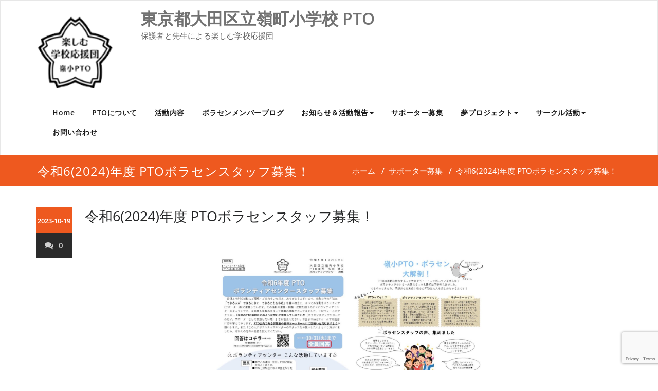

--- FILE ---
content_type: text/html; charset=UTF-8
request_url: https://minesho-pto.com/supporters/111432
body_size: 53921
content:
<!DOCTYPE html>
<html dir="ltr" lang="ja"
	prefix="og: https://ogp.me/ns#"  >
    <head>
        <meta charset="UTF-8">
        <meta http-equiv="X-UA-Compatible" content="IE=edge">
        <meta name="viewport" content="width=device-width, initial-scale=1">
                <title>令和6(2024)年度 PTOボラセンスタッフ募集！ | 東京都大田区立嶺町小学校 PTO</title>
<style>
.custom-logo{width: 154px; height: auto;}
</style>

		<!-- All in One SEO 4.3.7 - aioseo.com -->
		<meta name="description" content="たくさんのご回答をいただき、ありがとうございました！" />
		<meta name="robots" content="max-image-preview:large" />
		<link rel="canonical" href="https://minesho-pto.com/supporters/111432" />
		<meta name="generator" content="All in One SEO (AIOSEO) 4.3.7" />
		<meta property="og:locale" content="ja_JP" />
		<meta property="og:site_name" content="東京都大田区立嶺町小学校 PTO | 保護者と先生による楽しむ学校応援団" />
		<meta property="og:type" content="article" />
		<meta property="og:title" content="令和6(2024)年度 PTOボラセンスタッフ募集！ | 東京都大田区立嶺町小学校 PTO" />
		<meta property="og:description" content="たくさんのご回答をいただき、ありがとうございました！" />
		<meta property="og:url" content="https://minesho-pto.com/supporters/111432" />
		<meta property="og:image" content="https://minesho-pto.com/cms/wp-content/uploads/2014/04/logo_bk1.png" />
		<meta property="og:image:secure_url" content="https://minesho-pto.com/cms/wp-content/uploads/2014/04/logo_bk1.png" />
		<meta property="article:published_time" content="2023-10-19T03:00:00+00:00" />
		<meta property="article:modified_time" content="2023-11-12T01:41:43+00:00" />
		<meta name="twitter:card" content="summary" />
		<meta name="twitter:site" content="@MineshoPto" />
		<meta name="twitter:title" content="令和6(2024)年度 PTOボラセンスタッフ募集！ | 東京都大田区立嶺町小学校 PTO" />
		<meta name="twitter:description" content="たくさんのご回答をいただき、ありがとうございました！" />
		<meta name="twitter:creator" content="@MineshoPto" />
		<meta name="twitter:image" content="https://minesho-pto.com/cms/wp-content/uploads/2014/04/logo_bk1.png" />
		<script type="application/ld+json" class="aioseo-schema">
			{"@context":"https:\/\/schema.org","@graph":[{"@type":"Article","@id":"https:\/\/minesho-pto.com\/supporters\/111432#article","name":"\u4ee4\u548c6(2024)\u5e74\u5ea6 PTO\u30dc\u30e9\u30bb\u30f3\u30b9\u30bf\u30c3\u30d5\u52df\u96c6\uff01 | \u6771\u4eac\u90fd\u5927\u7530\u533a\u7acb\u5dba\u753a\u5c0f\u5b66\u6821 PTO","headline":"\u4ee4\u548c6(2024)\u5e74\u5ea6 PTO\u30dc\u30e9\u30bb\u30f3\u30b9\u30bf\u30c3\u30d5\u52df\u96c6\uff01","author":{"@id":"https:\/\/minesho-pto.com\/author\/tockinet#author"},"publisher":{"@id":"https:\/\/minesho-pto.com\/#organization"},"image":{"@type":"ImageObject","url":"https:\/\/minesho-pto.com\/cms\/wp-content\/uploads\/2023\/10\/1c61f2a518db123de7a192d93c51d87a.jpg","@id":"https:\/\/minesho-pto.com\/#articleImage","width":794,"height":1123},"datePublished":"2023-10-19T03:00:00+09:00","dateModified":"2023-11-12T01:41:43+09:00","inLanguage":"ja","mainEntityOfPage":{"@id":"https:\/\/minesho-pto.com\/supporters\/111432#webpage"},"isPartOf":{"@id":"https:\/\/minesho-pto.com\/supporters\/111432#webpage"},"articleSection":"\u30b5\u30dd\u30fc\u30bf\u30fc\u52df\u96c6"},{"@type":"BreadcrumbList","@id":"https:\/\/minesho-pto.com\/supporters\/111432#breadcrumblist","itemListElement":[{"@type":"ListItem","@id":"https:\/\/minesho-pto.com\/#listItem","position":1,"item":{"@type":"WebPage","@id":"https:\/\/minesho-pto.com\/","name":"\u30db\u30fc\u30e0","description":"\u5dba\u753a\u5c0f\u5b66\u6821PTO\u516c\u5f0f\u30db\u30fc\u30e0\u30da\u30fc\u30b8\u3067\u3059\u3002\u6771\u4eac\u90fd\u5927\u7530\u533a\u7acb\u5dba\u753a\u5c0f\u5b66\u6821\u3067\u306f\u3001PTA\u6d3b\u52d5\u3092\u5b8c\u5168\u30dc\u30e9\u30f3\u30c6\u30a3\u30a2\u5236\u3068\u3057\u30662014\u5e74\u5ea6\u306b\u30b9\u30bf\u30fc\u30c8\u3055\u305b\u307e\u3057\u305f\u3002\u3053\u306e\u30b5\u30a4\u30c8\u3067\u306f\u6d3b\u52d5\u306e\u69d8\u5b50\u3084\u5831\u544a\u3092\u63b2\u8f09\u3057\u3066\u3044\u307e\u3059\u3002","url":"https:\/\/minesho-pto.com\/"},"nextItem":"https:\/\/minesho-pto.com\/supporters#listItem"},{"@type":"ListItem","@id":"https:\/\/minesho-pto.com\/supporters#listItem","position":2,"item":{"@type":"WebPage","@id":"https:\/\/minesho-pto.com\/supporters","name":"\u30b5\u30dd\u30fc\u30bf\u30fc\u52df\u96c6","description":"\u305f\u304f\u3055\u3093\u306e\u3054\u56de\u7b54\u3092\u3044\u305f\u3060\u304d\u3001\u3042\u308a\u304c\u3068\u3046\u3054\u3056\u3044\u307e\u3057\u305f\uff01","url":"https:\/\/minesho-pto.com\/supporters"},"previousItem":"https:\/\/minesho-pto.com\/#listItem"}]},{"@type":"Organization","@id":"https:\/\/minesho-pto.com\/#organization","name":"\u6771\u4eac\u90fd\u5927\u7530\u533a\u7acb\u5dba\u753a\u5c0f\u5b66\u6821 PTO","url":"https:\/\/minesho-pto.com\/","logo":{"@type":"ImageObject","url":"https:\/\/minesho-pto.com\/cms\/wp-content\/uploads\/2014\/04\/logo_bk1.png","@id":"https:\/\/minesho-pto.com\/#organizationLogo","width":100,"height":100},"image":{"@id":"https:\/\/minesho-pto.com\/#organizationLogo"},"sameAs":["https:\/\/twitter.com\/MineshoPto?ref_src=twsrctfwtwcampembeddedtimelinetwtermscreen-nameMineshoPtotwcons2"]},{"@type":"Person","@id":"https:\/\/minesho-pto.com\/author\/tockinet#author","url":"https:\/\/minesho-pto.com\/author\/tockinet","name":"\u30dc\u30e9\u30f3\u30c6\u30a3\u30a2\u30bb\u30f3\u30bf\u30fc\u3000\u30a6\u30a7\u30d6\u30de\u30b9\u30bf\u30fc"},{"@type":"WebPage","@id":"https:\/\/minesho-pto.com\/supporters\/111432#webpage","url":"https:\/\/minesho-pto.com\/supporters\/111432","name":"\u4ee4\u548c6(2024)\u5e74\u5ea6 PTO\u30dc\u30e9\u30bb\u30f3\u30b9\u30bf\u30c3\u30d5\u52df\u96c6\uff01 | \u6771\u4eac\u90fd\u5927\u7530\u533a\u7acb\u5dba\u753a\u5c0f\u5b66\u6821 PTO","description":"\u305f\u304f\u3055\u3093\u306e\u3054\u56de\u7b54\u3092\u3044\u305f\u3060\u304d\u3001\u3042\u308a\u304c\u3068\u3046\u3054\u3056\u3044\u307e\u3057\u305f\uff01","inLanguage":"ja","isPartOf":{"@id":"https:\/\/minesho-pto.com\/#website"},"breadcrumb":{"@id":"https:\/\/minesho-pto.com\/supporters\/111432#breadcrumblist"},"author":{"@id":"https:\/\/minesho-pto.com\/author\/tockinet#author"},"creator":{"@id":"https:\/\/minesho-pto.com\/author\/tockinet#author"},"datePublished":"2023-10-19T03:00:00+09:00","dateModified":"2023-11-12T01:41:43+09:00"},{"@type":"WebSite","@id":"https:\/\/minesho-pto.com\/#website","url":"https:\/\/minesho-pto.com\/","name":"\u6771\u4eac\u90fd\u5927\u7530\u533a\u7acb\u5dba\u753a\u5c0f\u5b66\u6821 PTO","description":"\u4fdd\u8b77\u8005\u3068\u5148\u751f\u306b\u3088\u308b\u697d\u3057\u3080\u5b66\u6821\u5fdc\u63f4\u56e3","inLanguage":"ja","publisher":{"@id":"https:\/\/minesho-pto.com\/#organization"}}]}
		</script>
		<!-- All in One SEO -->

		<!-- This site uses the Google Analytics by ExactMetrics plugin v7.15.2 - Using Analytics tracking - https://www.exactmetrics.com/ -->
							<script src="//www.googletagmanager.com/gtag/js?id=UA-49937442-1"  data-cfasync="false" data-wpfc-render="false" type="text/javascript" async></script>
			<script data-cfasync="false" data-wpfc-render="false" type="text/javascript">
				var em_version = '7.15.2';
				var em_track_user = true;
				var em_no_track_reason = '';
				
								var disableStrs = [
															'ga-disable-UA-49937442-1',
									];

				/* Function to detect opted out users */
				function __gtagTrackerIsOptedOut() {
					for (var index = 0; index < disableStrs.length; index++) {
						if (document.cookie.indexOf(disableStrs[index] + '=true') > -1) {
							return true;
						}
					}

					return false;
				}

				/* Disable tracking if the opt-out cookie exists. */
				if (__gtagTrackerIsOptedOut()) {
					for (var index = 0; index < disableStrs.length; index++) {
						window[disableStrs[index]] = true;
					}
				}

				/* Opt-out function */
				function __gtagTrackerOptout() {
					for (var index = 0; index < disableStrs.length; index++) {
						document.cookie = disableStrs[index] + '=true; expires=Thu, 31 Dec 2099 23:59:59 UTC; path=/';
						window[disableStrs[index]] = true;
					}
				}

				if ('undefined' === typeof gaOptout) {
					function gaOptout() {
						__gtagTrackerOptout();
					}
				}
								window.dataLayer = window.dataLayer || [];

				window.ExactMetricsDualTracker = {
					helpers: {},
					trackers: {},
				};
				if (em_track_user) {
					function __gtagDataLayer() {
						dataLayer.push(arguments);
					}

					function __gtagTracker(type, name, parameters) {
						if (!parameters) {
							parameters = {};
						}

						if (parameters.send_to) {
							__gtagDataLayer.apply(null, arguments);
							return;
						}

						if (type === 'event') {
							
														parameters.send_to = exactmetrics_frontend.ua;
							__gtagDataLayer(type, name, parameters);
													} else {
							__gtagDataLayer.apply(null, arguments);
						}
					}

					__gtagTracker('js', new Date());
					__gtagTracker('set', {
						'developer_id.dNDMyYj': true,
											});
															__gtagTracker('config', 'UA-49937442-1', {"forceSSL":"true"} );
										window.gtag = __gtagTracker;										(function () {
						/* https://developers.google.com/analytics/devguides/collection/analyticsjs/ */
						/* ga and __gaTracker compatibility shim. */
						var noopfn = function () {
							return null;
						};
						var newtracker = function () {
							return new Tracker();
						};
						var Tracker = function () {
							return null;
						};
						var p = Tracker.prototype;
						p.get = noopfn;
						p.set = noopfn;
						p.send = function () {
							var args = Array.prototype.slice.call(arguments);
							args.unshift('send');
							__gaTracker.apply(null, args);
						};
						var __gaTracker = function () {
							var len = arguments.length;
							if (len === 0) {
								return;
							}
							var f = arguments[len - 1];
							if (typeof f !== 'object' || f === null || typeof f.hitCallback !== 'function') {
								if ('send' === arguments[0]) {
									var hitConverted, hitObject = false, action;
									if ('event' === arguments[1]) {
										if ('undefined' !== typeof arguments[3]) {
											hitObject = {
												'eventAction': arguments[3],
												'eventCategory': arguments[2],
												'eventLabel': arguments[4],
												'value': arguments[5] ? arguments[5] : 1,
											}
										}
									}
									if ('pageview' === arguments[1]) {
										if ('undefined' !== typeof arguments[2]) {
											hitObject = {
												'eventAction': 'page_view',
												'page_path': arguments[2],
											}
										}
									}
									if (typeof arguments[2] === 'object') {
										hitObject = arguments[2];
									}
									if (typeof arguments[5] === 'object') {
										Object.assign(hitObject, arguments[5]);
									}
									if ('undefined' !== typeof arguments[1].hitType) {
										hitObject = arguments[1];
										if ('pageview' === hitObject.hitType) {
											hitObject.eventAction = 'page_view';
										}
									}
									if (hitObject) {
										action = 'timing' === arguments[1].hitType ? 'timing_complete' : hitObject.eventAction;
										hitConverted = mapArgs(hitObject);
										__gtagTracker('event', action, hitConverted);
									}
								}
								return;
							}

							function mapArgs(args) {
								var arg, hit = {};
								var gaMap = {
									'eventCategory': 'event_category',
									'eventAction': 'event_action',
									'eventLabel': 'event_label',
									'eventValue': 'event_value',
									'nonInteraction': 'non_interaction',
									'timingCategory': 'event_category',
									'timingVar': 'name',
									'timingValue': 'value',
									'timingLabel': 'event_label',
									'page': 'page_path',
									'location': 'page_location',
									'title': 'page_title',
								};
								for (arg in args) {
																		if (!(!args.hasOwnProperty(arg) || !gaMap.hasOwnProperty(arg))) {
										hit[gaMap[arg]] = args[arg];
									} else {
										hit[arg] = args[arg];
									}
								}
								return hit;
							}

							try {
								f.hitCallback();
							} catch (ex) {
							}
						};
						__gaTracker.create = newtracker;
						__gaTracker.getByName = newtracker;
						__gaTracker.getAll = function () {
							return [];
						};
						__gaTracker.remove = noopfn;
						__gaTracker.loaded = true;
						window['__gaTracker'] = __gaTracker;
					})();
									} else {
										console.log("");
					(function () {
						function __gtagTracker() {
							return null;
						}

						window['__gtagTracker'] = __gtagTracker;
						window['gtag'] = __gtagTracker;
					})();
									}
			</script>
				<!-- / Google Analytics by ExactMetrics -->
		<script type="text/javascript">
window._wpemojiSettings = {"baseUrl":"https:\/\/s.w.org\/images\/core\/emoji\/14.0.0\/72x72\/","ext":".png","svgUrl":"https:\/\/s.w.org\/images\/core\/emoji\/14.0.0\/svg\/","svgExt":".svg","source":{"concatemoji":"https:\/\/minesho-pto.com\/cms\/wp-includes\/js\/wp-emoji-release.min.js?ver=6.2.8"}};
/*! This file is auto-generated */
!function(e,a,t){var n,r,o,i=a.createElement("canvas"),p=i.getContext&&i.getContext("2d");function s(e,t){p.clearRect(0,0,i.width,i.height),p.fillText(e,0,0);e=i.toDataURL();return p.clearRect(0,0,i.width,i.height),p.fillText(t,0,0),e===i.toDataURL()}function c(e){var t=a.createElement("script");t.src=e,t.defer=t.type="text/javascript",a.getElementsByTagName("head")[0].appendChild(t)}for(o=Array("flag","emoji"),t.supports={everything:!0,everythingExceptFlag:!0},r=0;r<o.length;r++)t.supports[o[r]]=function(e){if(p&&p.fillText)switch(p.textBaseline="top",p.font="600 32px Arial",e){case"flag":return s("\ud83c\udff3\ufe0f\u200d\u26a7\ufe0f","\ud83c\udff3\ufe0f\u200b\u26a7\ufe0f")?!1:!s("\ud83c\uddfa\ud83c\uddf3","\ud83c\uddfa\u200b\ud83c\uddf3")&&!s("\ud83c\udff4\udb40\udc67\udb40\udc62\udb40\udc65\udb40\udc6e\udb40\udc67\udb40\udc7f","\ud83c\udff4\u200b\udb40\udc67\u200b\udb40\udc62\u200b\udb40\udc65\u200b\udb40\udc6e\u200b\udb40\udc67\u200b\udb40\udc7f");case"emoji":return!s("\ud83e\udef1\ud83c\udffb\u200d\ud83e\udef2\ud83c\udfff","\ud83e\udef1\ud83c\udffb\u200b\ud83e\udef2\ud83c\udfff")}return!1}(o[r]),t.supports.everything=t.supports.everything&&t.supports[o[r]],"flag"!==o[r]&&(t.supports.everythingExceptFlag=t.supports.everythingExceptFlag&&t.supports[o[r]]);t.supports.everythingExceptFlag=t.supports.everythingExceptFlag&&!t.supports.flag,t.DOMReady=!1,t.readyCallback=function(){t.DOMReady=!0},t.supports.everything||(n=function(){t.readyCallback()},a.addEventListener?(a.addEventListener("DOMContentLoaded",n,!1),e.addEventListener("load",n,!1)):(e.attachEvent("onload",n),a.attachEvent("onreadystatechange",function(){"complete"===a.readyState&&t.readyCallback()})),(e=t.source||{}).concatemoji?c(e.concatemoji):e.wpemoji&&e.twemoji&&(c(e.twemoji),c(e.wpemoji)))}(window,document,window._wpemojiSettings);
</script>
<style type="text/css">
img.wp-smiley,
img.emoji {
	display: inline !important;
	border: none !important;
	box-shadow: none !important;
	height: 1em !important;
	width: 1em !important;
	margin: 0 0.07em !important;
	vertical-align: -0.1em !important;
	background: none !important;
	padding: 0 !important;
}
</style>
	<link rel='stylesheet' id='appointment-theme-fonts-css' href='https://minesho-pto.com/cms/wp-content/fonts/6af55de9ebafe6c274917e444f944a5d.css?ver=20201110' type='text/css' media='all' />
<link rel='stylesheet' id='wp-block-library-css' href='https://minesho-pto.com/cms/wp-includes/css/dist/block-library/style.min.css?ver=6.2.8' type='text/css' media='all' />
<link rel='stylesheet' id='classic-theme-styles-css' href='https://minesho-pto.com/cms/wp-includes/css/classic-themes.min.css?ver=6.2.8' type='text/css' media='all' />
<style id='global-styles-inline-css' type='text/css'>
body{--wp--preset--color--black: #000000;--wp--preset--color--cyan-bluish-gray: #abb8c3;--wp--preset--color--white: #ffffff;--wp--preset--color--pale-pink: #f78da7;--wp--preset--color--vivid-red: #cf2e2e;--wp--preset--color--luminous-vivid-orange: #ff6900;--wp--preset--color--luminous-vivid-amber: #fcb900;--wp--preset--color--light-green-cyan: #7bdcb5;--wp--preset--color--vivid-green-cyan: #00d084;--wp--preset--color--pale-cyan-blue: #8ed1fc;--wp--preset--color--vivid-cyan-blue: #0693e3;--wp--preset--color--vivid-purple: #9b51e0;--wp--preset--gradient--vivid-cyan-blue-to-vivid-purple: linear-gradient(135deg,rgba(6,147,227,1) 0%,rgb(155,81,224) 100%);--wp--preset--gradient--light-green-cyan-to-vivid-green-cyan: linear-gradient(135deg,rgb(122,220,180) 0%,rgb(0,208,130) 100%);--wp--preset--gradient--luminous-vivid-amber-to-luminous-vivid-orange: linear-gradient(135deg,rgba(252,185,0,1) 0%,rgba(255,105,0,1) 100%);--wp--preset--gradient--luminous-vivid-orange-to-vivid-red: linear-gradient(135deg,rgba(255,105,0,1) 0%,rgb(207,46,46) 100%);--wp--preset--gradient--very-light-gray-to-cyan-bluish-gray: linear-gradient(135deg,rgb(238,238,238) 0%,rgb(169,184,195) 100%);--wp--preset--gradient--cool-to-warm-spectrum: linear-gradient(135deg,rgb(74,234,220) 0%,rgb(151,120,209) 20%,rgb(207,42,186) 40%,rgb(238,44,130) 60%,rgb(251,105,98) 80%,rgb(254,248,76) 100%);--wp--preset--gradient--blush-light-purple: linear-gradient(135deg,rgb(255,206,236) 0%,rgb(152,150,240) 100%);--wp--preset--gradient--blush-bordeaux: linear-gradient(135deg,rgb(254,205,165) 0%,rgb(254,45,45) 50%,rgb(107,0,62) 100%);--wp--preset--gradient--luminous-dusk: linear-gradient(135deg,rgb(255,203,112) 0%,rgb(199,81,192) 50%,rgb(65,88,208) 100%);--wp--preset--gradient--pale-ocean: linear-gradient(135deg,rgb(255,245,203) 0%,rgb(182,227,212) 50%,rgb(51,167,181) 100%);--wp--preset--gradient--electric-grass: linear-gradient(135deg,rgb(202,248,128) 0%,rgb(113,206,126) 100%);--wp--preset--gradient--midnight: linear-gradient(135deg,rgb(2,3,129) 0%,rgb(40,116,252) 100%);--wp--preset--duotone--dark-grayscale: url('#wp-duotone-dark-grayscale');--wp--preset--duotone--grayscale: url('#wp-duotone-grayscale');--wp--preset--duotone--purple-yellow: url('#wp-duotone-purple-yellow');--wp--preset--duotone--blue-red: url('#wp-duotone-blue-red');--wp--preset--duotone--midnight: url('#wp-duotone-midnight');--wp--preset--duotone--magenta-yellow: url('#wp-duotone-magenta-yellow');--wp--preset--duotone--purple-green: url('#wp-duotone-purple-green');--wp--preset--duotone--blue-orange: url('#wp-duotone-blue-orange');--wp--preset--font-size--small: 13px;--wp--preset--font-size--medium: 20px;--wp--preset--font-size--large: 36px;--wp--preset--font-size--x-large: 42px;--wp--preset--spacing--20: 0.44rem;--wp--preset--spacing--30: 0.67rem;--wp--preset--spacing--40: 1rem;--wp--preset--spacing--50: 1.5rem;--wp--preset--spacing--60: 2.25rem;--wp--preset--spacing--70: 3.38rem;--wp--preset--spacing--80: 5.06rem;--wp--preset--shadow--natural: 6px 6px 9px rgba(0, 0, 0, 0.2);--wp--preset--shadow--deep: 12px 12px 50px rgba(0, 0, 0, 0.4);--wp--preset--shadow--sharp: 6px 6px 0px rgba(0, 0, 0, 0.2);--wp--preset--shadow--outlined: 6px 6px 0px -3px rgba(255, 255, 255, 1), 6px 6px rgba(0, 0, 0, 1);--wp--preset--shadow--crisp: 6px 6px 0px rgba(0, 0, 0, 1);}:where(.is-layout-flex){gap: 0.5em;}body .is-layout-flow > .alignleft{float: left;margin-inline-start: 0;margin-inline-end: 2em;}body .is-layout-flow > .alignright{float: right;margin-inline-start: 2em;margin-inline-end: 0;}body .is-layout-flow > .aligncenter{margin-left: auto !important;margin-right: auto !important;}body .is-layout-constrained > .alignleft{float: left;margin-inline-start: 0;margin-inline-end: 2em;}body .is-layout-constrained > .alignright{float: right;margin-inline-start: 2em;margin-inline-end: 0;}body .is-layout-constrained > .aligncenter{margin-left: auto !important;margin-right: auto !important;}body .is-layout-constrained > :where(:not(.alignleft):not(.alignright):not(.alignfull)){max-width: var(--wp--style--global--content-size);margin-left: auto !important;margin-right: auto !important;}body .is-layout-constrained > .alignwide{max-width: var(--wp--style--global--wide-size);}body .is-layout-flex{display: flex;}body .is-layout-flex{flex-wrap: wrap;align-items: center;}body .is-layout-flex > *{margin: 0;}:where(.wp-block-columns.is-layout-flex){gap: 2em;}.has-black-color{color: var(--wp--preset--color--black) !important;}.has-cyan-bluish-gray-color{color: var(--wp--preset--color--cyan-bluish-gray) !important;}.has-white-color{color: var(--wp--preset--color--white) !important;}.has-pale-pink-color{color: var(--wp--preset--color--pale-pink) !important;}.has-vivid-red-color{color: var(--wp--preset--color--vivid-red) !important;}.has-luminous-vivid-orange-color{color: var(--wp--preset--color--luminous-vivid-orange) !important;}.has-luminous-vivid-amber-color{color: var(--wp--preset--color--luminous-vivid-amber) !important;}.has-light-green-cyan-color{color: var(--wp--preset--color--light-green-cyan) !important;}.has-vivid-green-cyan-color{color: var(--wp--preset--color--vivid-green-cyan) !important;}.has-pale-cyan-blue-color{color: var(--wp--preset--color--pale-cyan-blue) !important;}.has-vivid-cyan-blue-color{color: var(--wp--preset--color--vivid-cyan-blue) !important;}.has-vivid-purple-color{color: var(--wp--preset--color--vivid-purple) !important;}.has-black-background-color{background-color: var(--wp--preset--color--black) !important;}.has-cyan-bluish-gray-background-color{background-color: var(--wp--preset--color--cyan-bluish-gray) !important;}.has-white-background-color{background-color: var(--wp--preset--color--white) !important;}.has-pale-pink-background-color{background-color: var(--wp--preset--color--pale-pink) !important;}.has-vivid-red-background-color{background-color: var(--wp--preset--color--vivid-red) !important;}.has-luminous-vivid-orange-background-color{background-color: var(--wp--preset--color--luminous-vivid-orange) !important;}.has-luminous-vivid-amber-background-color{background-color: var(--wp--preset--color--luminous-vivid-amber) !important;}.has-light-green-cyan-background-color{background-color: var(--wp--preset--color--light-green-cyan) !important;}.has-vivid-green-cyan-background-color{background-color: var(--wp--preset--color--vivid-green-cyan) !important;}.has-pale-cyan-blue-background-color{background-color: var(--wp--preset--color--pale-cyan-blue) !important;}.has-vivid-cyan-blue-background-color{background-color: var(--wp--preset--color--vivid-cyan-blue) !important;}.has-vivid-purple-background-color{background-color: var(--wp--preset--color--vivid-purple) !important;}.has-black-border-color{border-color: var(--wp--preset--color--black) !important;}.has-cyan-bluish-gray-border-color{border-color: var(--wp--preset--color--cyan-bluish-gray) !important;}.has-white-border-color{border-color: var(--wp--preset--color--white) !important;}.has-pale-pink-border-color{border-color: var(--wp--preset--color--pale-pink) !important;}.has-vivid-red-border-color{border-color: var(--wp--preset--color--vivid-red) !important;}.has-luminous-vivid-orange-border-color{border-color: var(--wp--preset--color--luminous-vivid-orange) !important;}.has-luminous-vivid-amber-border-color{border-color: var(--wp--preset--color--luminous-vivid-amber) !important;}.has-light-green-cyan-border-color{border-color: var(--wp--preset--color--light-green-cyan) !important;}.has-vivid-green-cyan-border-color{border-color: var(--wp--preset--color--vivid-green-cyan) !important;}.has-pale-cyan-blue-border-color{border-color: var(--wp--preset--color--pale-cyan-blue) !important;}.has-vivid-cyan-blue-border-color{border-color: var(--wp--preset--color--vivid-cyan-blue) !important;}.has-vivid-purple-border-color{border-color: var(--wp--preset--color--vivid-purple) !important;}.has-vivid-cyan-blue-to-vivid-purple-gradient-background{background: var(--wp--preset--gradient--vivid-cyan-blue-to-vivid-purple) !important;}.has-light-green-cyan-to-vivid-green-cyan-gradient-background{background: var(--wp--preset--gradient--light-green-cyan-to-vivid-green-cyan) !important;}.has-luminous-vivid-amber-to-luminous-vivid-orange-gradient-background{background: var(--wp--preset--gradient--luminous-vivid-amber-to-luminous-vivid-orange) !important;}.has-luminous-vivid-orange-to-vivid-red-gradient-background{background: var(--wp--preset--gradient--luminous-vivid-orange-to-vivid-red) !important;}.has-very-light-gray-to-cyan-bluish-gray-gradient-background{background: var(--wp--preset--gradient--very-light-gray-to-cyan-bluish-gray) !important;}.has-cool-to-warm-spectrum-gradient-background{background: var(--wp--preset--gradient--cool-to-warm-spectrum) !important;}.has-blush-light-purple-gradient-background{background: var(--wp--preset--gradient--blush-light-purple) !important;}.has-blush-bordeaux-gradient-background{background: var(--wp--preset--gradient--blush-bordeaux) !important;}.has-luminous-dusk-gradient-background{background: var(--wp--preset--gradient--luminous-dusk) !important;}.has-pale-ocean-gradient-background{background: var(--wp--preset--gradient--pale-ocean) !important;}.has-electric-grass-gradient-background{background: var(--wp--preset--gradient--electric-grass) !important;}.has-midnight-gradient-background{background: var(--wp--preset--gradient--midnight) !important;}.has-small-font-size{font-size: var(--wp--preset--font-size--small) !important;}.has-medium-font-size{font-size: var(--wp--preset--font-size--medium) !important;}.has-large-font-size{font-size: var(--wp--preset--font-size--large) !important;}.has-x-large-font-size{font-size: var(--wp--preset--font-size--x-large) !important;}
.wp-block-navigation a:where(:not(.wp-element-button)){color: inherit;}
:where(.wp-block-columns.is-layout-flex){gap: 2em;}
.wp-block-pullquote{font-size: 1.5em;line-height: 1.6;}
</style>
<link rel='stylesheet' id='contact-form-7-css' href='https://minesho-pto.com/cms/wp-content/plugins/contact-form-7/includes/css/styles.css?ver=5.7.6' type='text/css' media='all' />
<link rel='stylesheet' id='jquery-smooth-scroll-css' href='https://minesho-pto.com/cms/wp-content/plugins/jquery-smooth-scroll/css/style.css?ver=6.2.8' type='text/css' media='all' />
<link rel='stylesheet' id='wpt-twitter-feed-css' href='https://minesho-pto.com/cms/wp-content/plugins/wp-to-twitter/css/twitter-feed.css?ver=6.2.8' type='text/css' media='all' />
<link rel='stylesheet' id='appointment-style-css' href='https://minesho-pto.com/cms/wp-content/themes/appointment/style.css?ver=6.2.8' type='text/css' media='all' />
<link rel='stylesheet' id='appointment-bootstrap-css-css' href='https://minesho-pto.com/cms/wp-content/themes/appointment/css/bootstrap.css?ver=6.2.8' type='text/css' media='all' />
<link rel='stylesheet' id='appointment-default-css' href='https://minesho-pto.com/cms/wp-content/themes/appointment/css/default.css?ver=6.2.8' type='text/css' media='all' />
<link rel='stylesheet' id='appointment-menu-css-css' href='https://minesho-pto.com/cms/wp-content/themes/appointment/css/theme-menu.css?ver=6.2.8' type='text/css' media='all' />
<link rel='stylesheet' id='appointment-element-css-css' href='https://minesho-pto.com/cms/wp-content/themes/appointment/css/element.css?ver=6.2.8' type='text/css' media='all' />
<link rel='stylesheet' id='appointment-font-awesome-min-css' href='https://minesho-pto.com/cms/wp-content/themes/appointment/css/font-awesome/css/font-awesome.min.css?ver=6.2.8' type='text/css' media='all' />
<link rel='stylesheet' id='appointment-media-responsive-css-css' href='https://minesho-pto.com/cms/wp-content/themes/appointment/css/media-responsive.css?ver=6.2.8' type='text/css' media='all' />
<link rel='stylesheet' id='newpost-catch-css' href='https://minesho-pto.com/cms/wp-content/plugins/newpost-catch/style.css?ver=6.2.8' type='text/css' media='all' />
<link rel='stylesheet' id='cf7cf-style-css' href='https://minesho-pto.com/cms/wp-content/plugins/cf7-conditional-fields/style.css?ver=2.3.8' type='text/css' media='all' />
<link rel='stylesheet' id='jquery.lightbox.min.css-css' href='https://minesho-pto.com/cms/wp-content/plugins/wp-jquery-lightbox/styles/lightbox.min.css?ver=1.4.8.2' type='text/css' media='all' />
<script type='text/javascript' src='https://minesho-pto.com/cms/wp-content/plugins/google-analytics-dashboard-for-wp/assets/js/frontend-gtag.min.js?ver=7.15.2' id='exactmetrics-frontend-script-js'></script>
<script data-cfasync="false" data-wpfc-render="false" type="text/javascript" id='exactmetrics-frontend-script-js-extra'>/* <![CDATA[ */
var exactmetrics_frontend = {"js_events_tracking":"true","download_extensions":"zip,ra,mp,avi,flv,mpeg,pdf,doc,ppt,xls,jp,png,gif,tiff,bmp,txt","inbound_paths":"[{\"path\":\"\\\/go\\\/\",\"label\":\"affiliate\"},{\"path\":\"\\\/recommend\\\/\",\"label\":\"affiliate\"}]","home_url":"https:\/\/minesho-pto.com","hash_tracking":"false","ua":"UA-49937442-1","v4_id":""};/* ]]> */
</script>
<script type='text/javascript' src='https://minesho-pto.com/cms/wp-includes/js/jquery/jquery.min.js?ver=3.6.4' id='jquery-core-js'></script>
<script type='text/javascript' src='https://minesho-pto.com/cms/wp-includes/js/jquery/jquery-migrate.min.js?ver=3.4.0' id='jquery-migrate-js'></script>
<script type='text/javascript' src='https://minesho-pto.com/cms/wp-content/themes/appointment/js/bootstrap.min.js?ver=6.2.8' id='appointment-bootstrap-js-js'></script>
<script type='text/javascript' src='https://minesho-pto.com/cms/wp-content/themes/appointment/js/menu/menu.js?ver=6.2.8' id='appointment-menu-js-js'></script>
<script type='text/javascript' src='https://minesho-pto.com/cms/wp-content/themes/appointment/js/page-scroll.js?ver=6.2.8' id='appointment-page-scroll-js-js'></script>
<script type='text/javascript' src='https://minesho-pto.com/cms/wp-content/themes/appointment/js/carousel.js?ver=6.2.8' id='appointment-carousel-js-js'></script>
<link rel="https://api.w.org/" href="https://minesho-pto.com/wp-json/" /><link rel="alternate" type="application/json" href="https://minesho-pto.com/wp-json/wp/v2/posts/111432" /><link rel='shortlink' href='https://minesho-pto.com/?p=111432' />
<link rel="alternate" type="application/json+oembed" href="https://minesho-pto.com/wp-json/oembed/1.0/embed?url=https%3A%2F%2Fminesho-pto.com%2Fsupporters%2F111432" />
<link rel="alternate" type="text/xml+oembed" href="https://minesho-pto.com/wp-json/oembed/1.0/embed?url=https%3A%2F%2Fminesho-pto.com%2Fsupporters%2F111432&#038;format=xml" />
<script type="text/javascript">
	window._se_plugin_version = '8.1.9';
</script>
	<script type="text/javascript" >
		function wpmautic_send(){
			if ('undefined' === typeof mt) {
				if (console !== undefined) {
					console.warn('WPMautic: mt not defined. Did you load mtc.js ?');
				}
				return false;
			}
			// Add the mt('send', 'pageview') script with optional tracking attributes.
			mt('send', 'pageview');
		}

			(function(w,d,t,u,n,a,m){w['MauticTrackingObject']=n;
			w[n]=w[n]||function(){(w[n].q=w[n].q||[]).push(arguments)},a=d.createElement(t),
			m=d.getElementsByTagName(t)[0];a.async=1;a.src=u;m.parentNode.insertBefore(a,m)
		})(window,document,'script','https://minesho-pto.mautic.net//mtc.js','mt');

		wpmautic_send();
			</script>
			<style type="text/css" id="wp-custom-css">
			body p {
	color: #616161;
}
.page-title-section {
	padding: 0px;
	margin-bottom: -40px;
}
.page-title-section .overlay {
		padding: 10px 0px 0px ;
}

.col-md-6 .page-title h1{
	font-size: 24px ;
	padding:8px 0px ;
}

.page-breadcrumb {
	margin:0px 10px 10px;
	line-height: 20px;
}

h3.widget-title {
	font-size: 22px;
	margin-bottom: 10px;
}


.wpcf7 input[type="text"],
.wpcf7 input[type="email"],
.wpcf7 input[type="tel"],
.wpcf7 select,
.wpcf7 textarea
{
  color: #626262;
	font-weight: normal;
	font-size: 100%;
  border: 1px solid;
	box-shadow: 1px 1px 2px inset;
	background-color: #fefefe;
}
.wpcf7 select {
	width: 90%;
}
.wpcf7 .inquiry {
	width: 40%;
}
.wpcf7 .inquiry2 {
	width: 80%;
}

.post-password-form input[type="submit"] {
	background: #EE591F;
}

.post-password-form input[type="password"] {
	border: 1px solid;
	box-shadow: 1px 1px 2px inset;
	background-color: #fefefe;
}

span.wpcf7-list-item { display: block; }


/* 投稿者名の非表示 */
.blog-post-lg{
    display: none;
}		</style>
		
    </head>
    <body class="post-template-default single single-post postid-111432 single-format-standard wp-custom-logo" >

        <svg xmlns="http://www.w3.org/2000/svg" viewBox="0 0 0 0" width="0" height="0" focusable="false" role="none" style="visibility: hidden; position: absolute; left: -9999px; overflow: hidden;" ><defs><filter id="wp-duotone-dark-grayscale"><feColorMatrix color-interpolation-filters="sRGB" type="matrix" values=" .299 .587 .114 0 0 .299 .587 .114 0 0 .299 .587 .114 0 0 .299 .587 .114 0 0 " /><feComponentTransfer color-interpolation-filters="sRGB" ><feFuncR type="table" tableValues="0 0.49803921568627" /><feFuncG type="table" tableValues="0 0.49803921568627" /><feFuncB type="table" tableValues="0 0.49803921568627" /><feFuncA type="table" tableValues="1 1" /></feComponentTransfer><feComposite in2="SourceGraphic" operator="in" /></filter></defs></svg><svg xmlns="http://www.w3.org/2000/svg" viewBox="0 0 0 0" width="0" height="0" focusable="false" role="none" style="visibility: hidden; position: absolute; left: -9999px; overflow: hidden;" ><defs><filter id="wp-duotone-grayscale"><feColorMatrix color-interpolation-filters="sRGB" type="matrix" values=" .299 .587 .114 0 0 .299 .587 .114 0 0 .299 .587 .114 0 0 .299 .587 .114 0 0 " /><feComponentTransfer color-interpolation-filters="sRGB" ><feFuncR type="table" tableValues="0 1" /><feFuncG type="table" tableValues="0 1" /><feFuncB type="table" tableValues="0 1" /><feFuncA type="table" tableValues="1 1" /></feComponentTransfer><feComposite in2="SourceGraphic" operator="in" /></filter></defs></svg><svg xmlns="http://www.w3.org/2000/svg" viewBox="0 0 0 0" width="0" height="0" focusable="false" role="none" style="visibility: hidden; position: absolute; left: -9999px; overflow: hidden;" ><defs><filter id="wp-duotone-purple-yellow"><feColorMatrix color-interpolation-filters="sRGB" type="matrix" values=" .299 .587 .114 0 0 .299 .587 .114 0 0 .299 .587 .114 0 0 .299 .587 .114 0 0 " /><feComponentTransfer color-interpolation-filters="sRGB" ><feFuncR type="table" tableValues="0.54901960784314 0.98823529411765" /><feFuncG type="table" tableValues="0 1" /><feFuncB type="table" tableValues="0.71764705882353 0.25490196078431" /><feFuncA type="table" tableValues="1 1" /></feComponentTransfer><feComposite in2="SourceGraphic" operator="in" /></filter></defs></svg><svg xmlns="http://www.w3.org/2000/svg" viewBox="0 0 0 0" width="0" height="0" focusable="false" role="none" style="visibility: hidden; position: absolute; left: -9999px; overflow: hidden;" ><defs><filter id="wp-duotone-blue-red"><feColorMatrix color-interpolation-filters="sRGB" type="matrix" values=" .299 .587 .114 0 0 .299 .587 .114 0 0 .299 .587 .114 0 0 .299 .587 .114 0 0 " /><feComponentTransfer color-interpolation-filters="sRGB" ><feFuncR type="table" tableValues="0 1" /><feFuncG type="table" tableValues="0 0.27843137254902" /><feFuncB type="table" tableValues="0.5921568627451 0.27843137254902" /><feFuncA type="table" tableValues="1 1" /></feComponentTransfer><feComposite in2="SourceGraphic" operator="in" /></filter></defs></svg><svg xmlns="http://www.w3.org/2000/svg" viewBox="0 0 0 0" width="0" height="0" focusable="false" role="none" style="visibility: hidden; position: absolute; left: -9999px; overflow: hidden;" ><defs><filter id="wp-duotone-midnight"><feColorMatrix color-interpolation-filters="sRGB" type="matrix" values=" .299 .587 .114 0 0 .299 .587 .114 0 0 .299 .587 .114 0 0 .299 .587 .114 0 0 " /><feComponentTransfer color-interpolation-filters="sRGB" ><feFuncR type="table" tableValues="0 0" /><feFuncG type="table" tableValues="0 0.64705882352941" /><feFuncB type="table" tableValues="0 1" /><feFuncA type="table" tableValues="1 1" /></feComponentTransfer><feComposite in2="SourceGraphic" operator="in" /></filter></defs></svg><svg xmlns="http://www.w3.org/2000/svg" viewBox="0 0 0 0" width="0" height="0" focusable="false" role="none" style="visibility: hidden; position: absolute; left: -9999px; overflow: hidden;" ><defs><filter id="wp-duotone-magenta-yellow"><feColorMatrix color-interpolation-filters="sRGB" type="matrix" values=" .299 .587 .114 0 0 .299 .587 .114 0 0 .299 .587 .114 0 0 .299 .587 .114 0 0 " /><feComponentTransfer color-interpolation-filters="sRGB" ><feFuncR type="table" tableValues="0.78039215686275 1" /><feFuncG type="table" tableValues="0 0.94901960784314" /><feFuncB type="table" tableValues="0.35294117647059 0.47058823529412" /><feFuncA type="table" tableValues="1 1" /></feComponentTransfer><feComposite in2="SourceGraphic" operator="in" /></filter></defs></svg><svg xmlns="http://www.w3.org/2000/svg" viewBox="0 0 0 0" width="0" height="0" focusable="false" role="none" style="visibility: hidden; position: absolute; left: -9999px; overflow: hidden;" ><defs><filter id="wp-duotone-purple-green"><feColorMatrix color-interpolation-filters="sRGB" type="matrix" values=" .299 .587 .114 0 0 .299 .587 .114 0 0 .299 .587 .114 0 0 .299 .587 .114 0 0 " /><feComponentTransfer color-interpolation-filters="sRGB" ><feFuncR type="table" tableValues="0.65098039215686 0.40392156862745" /><feFuncG type="table" tableValues="0 1" /><feFuncB type="table" tableValues="0.44705882352941 0.4" /><feFuncA type="table" tableValues="1 1" /></feComponentTransfer><feComposite in2="SourceGraphic" operator="in" /></filter></defs></svg><svg xmlns="http://www.w3.org/2000/svg" viewBox="0 0 0 0" width="0" height="0" focusable="false" role="none" style="visibility: hidden; position: absolute; left: -9999px; overflow: hidden;" ><defs><filter id="wp-duotone-blue-orange"><feColorMatrix color-interpolation-filters="sRGB" type="matrix" values=" .299 .587 .114 0 0 .299 .587 .114 0 0 .299 .587 .114 0 0 .299 .587 .114 0 0 " /><feComponentTransfer color-interpolation-filters="sRGB" ><feFuncR type="table" tableValues="0.098039215686275 1" /><feFuncG type="table" tableValues="0 0.66274509803922" /><feFuncB type="table" tableValues="0.84705882352941 0.41960784313725" /><feFuncA type="table" tableValues="1 1" /></feComponentTransfer><feComposite in2="SourceGraphic" operator="in" /></filter></defs></svg>        <a class="skip-link screen-reader-text" href="#wrap">コンテンツへスキップ</a>
        <!--Logo & Menu Section-->
        <nav class="navbar navbar-default">
            <div class="container">
                <!-- Brand and toggle get grouped for better mobile display -->
                <div class="navbar-header">

                    <a href="https://minesho-pto.com/" class="navbar-brand" rel="home"><img width="100" height="100" src="https://minesho-pto.com/cms/wp-content/uploads/2014/04/logo_bk1.png" class="custom-logo" alt="東京都大田区立嶺町小学校 PTO" decoding="async" /></a>
                                        <div class="site-branding-text logo-link-url">

                        <h2 class="site-title" style="margin: 0px;" ><a class="navbar-brand" href="https://minesho-pto.com/" rel="home" >

                                <div class=appointment_title_head>
                                    東京都大田区立嶺町小学校 PTO                                </div>
                            </a>
                        </h2>

                                                    <p class="site-description">保護者と先生による楽しむ学校応援団</p>
                                            </div>
                    <button type="button" class="navbar-toggle collapsed" data-toggle="collapse" data-target="#bs-example-navbar-collapse-1">
                        <span class="sr-only">ナビゲーション切り替え</span>
                        <span class="icon-bar"></span>
                        <span class="icon-bar"></span>
                        <span class="icon-bar"></span>
                    </button>
                </div>

                
                <!-- Collect the nav links, forms, and other content for toggling -->
                <div class="collapse navbar-collapse" id="bs-example-navbar-collapse-1">
                    <ul id="menu-global-nav" class="nav navbar-nav navbar-right"><li id="menu-item-97" class="menu-item menu-item-type-custom menu-item-object-custom menu-item-home menu-item-97"><a href="https://minesho-pto.com/">Home</a></li>
<li id="menu-item-44" class="menu-item menu-item-type-post_type menu-item-object-page menu-item-44"><a href="https://minesho-pto.com/aboutpto">PTOについて</a></li>
<li id="menu-item-3739" class="menu-item menu-item-type-post_type menu-item-object-page menu-item-3739"><a href="https://minesho-pto.com/activities">活動内容</a></li>
<li id="menu-item-113214" class="menu-item menu-item-type-taxonomy menu-item-object-category menu-item-113214"><a href="https://minesho-pto.com/blog">ボラセンメンバーブログ</a></li>
<li id="menu-item-3939" class="menu-item menu-item-type-taxonomy menu-item-object-category menu-item-has-children menu-item-3939 dropdown"><a href="https://minesho-pto.com/news-reports">お知らせ＆活動報告<b class="caret"></b></a>
<ul class="dropdown-menu">
	<li id="menu-item-3942" class="menu-item menu-item-type-taxonomy menu-item-object-category menu-item-3942"><a href="https://minesho-pto.com/news-reports/news">お知らせ</a></li>
	<li id="menu-item-3941" class="menu-item menu-item-type-taxonomy menu-item-object-category menu-item-3941"><a href="https://minesho-pto.com/news-reports/reports">活動報告</a></li>
</ul>
</li>
<li id="menu-item-3742" class="menu-item menu-item-type-post_type menu-item-object-page menu-item-3742"><a href="https://minesho-pto.com/volunteer">サポーター募集</a></li>
<li id="menu-item-108653" class="menu-item menu-item-type-post_type menu-item-object-page menu-item-has-children menu-item-108653 dropdown"><a href="https://minesho-pto.com/dream">夢プロジェクト<b class="caret"></b></a>
<ul class="dropdown-menu">
	<li id="menu-item-3828" class="menu-item menu-item-type-post_type menu-item-object-page menu-item-3828"><a href="https://minesho-pto.com/volunteer/dreamproject">夢プロジェクト</a></li>
	<li id="menu-item-108642" class="menu-item menu-item-type-post_type menu-item-object-page menu-item-108642"><a href="https://minesho-pto.com/bellmark_inquiry">ベルママ(ベルマーク収集・集計) お問い合わせ</a></li>
</ul>
</li>
<li id="menu-item-59" class="menu-item menu-item-type-post_type menu-item-object-page menu-item-has-children menu-item-59 dropdown"><a href="https://minesho-pto.com/circle">サークル活動<b class="caret"></b></a>
<ul class="dropdown-menu">
	<li id="menu-item-60" class="menu-item menu-item-type-post_type menu-item-object-page menu-item-60"><a href="https://minesho-pto.com/circle/storytelling">おはなしの会</a></li>
	<li id="menu-item-62" class="menu-item menu-item-type-post_type menu-item-object-page menu-item-62"><a href="https://minesho-pto.com/circle/volleyball">バレーボール</a></li>
	<li id="menu-item-61" class="menu-item menu-item-type-post_type menu-item-object-page menu-item-61"><a href="https://minesho-pto.com/circle/chorus">みねおんず</a></li>
	<li id="menu-item-5331" class="menu-item menu-item-type-post_type menu-item-object-page menu-item-5331"><a href="https://minesho-pto.com/circle/papa">パパさんず</a></li>
</ul>
</li>
<li id="menu-item-58" class="menu-item menu-item-type-post_type menu-item-object-page menu-item-58"><a href="https://minesho-pto.com/inquiry">お問い合わせ</a></li>
</ul>                </div><!-- /.navbar-collapse -->
            </div><!-- /.container-fluid -->
        </nav>
        <!--/Logo & Menu Section-->
        <div class="clearfix"></div>
<!-- Page Title Section -->
<div class="page-title-section">
    <div class="overlay">
        <div class="container">
            <div class="row">
                <div class="col-md-6">
                    <div class="page-title">
                        <h1>
                            令和6(2024)年度 PTOボラセンスタッフ募集！                        </h1>
                    </div>
                </div>
                <div class="col-md-6">
                    <ul class="page-breadcrumb">
                        <li><a href="https://minesho-pto.com/">ホーム</a> &nbsp &#47; &nbsp<a href="https://minesho-pto.com/supporters">サポーター募集</a> &nbsp &#47; &nbsp<li class="active">令和6(2024)年度 PTOボラセンスタッフ募集！</li></li>                    </ul>
                </div>
            </div>
        </div>
    </div>
</div>
<!-- /Page Title Section -->
<div class="clearfix"></div>
<!-- Blog Section Right Sidebar -->
<div class="page-builder" id="wrap">
    <div class="container">
        <div class="row">

            <!-- Blog Area -->
            <div class="col-md-12" >
                <div id="post-111432" class="blog-lg-area-left post-111432 post type-post status-publish format-standard hentry category-supporters">
	<div class="media">
		    <!--show date of post-->
		<aside class="blog-post-date-area">
			<div class="date"> <div class="month-year">2023-10-19</div></div>
			<div class="comment"><a href="https://minesho-pto.com/supporters/111432"><i class="fa fa-comments"></i>0</a></div>
		</aside>
				<div class="media-body">
						<div class="blog-post-lg">
				<a href="https://minesho-pto.com/author/tockinet"></a>
				投稿者:<a href="https://minesho-pto.com/author/tockinet">ボランティアセンター　ウェブマスター</a>
							</div>
							                    <h3 class="blog-single-title">令和6(2024)年度 PTOボラセンスタッフ募集！</h3>
                                        <div class="blog-content">
				
<p style="text-align: center;"><br><img decoding="async" class="aligncenter  wp-image-111625" src="https://minesho-pto.com/cms/wp-content/uploads/2023/10/1c61f2a518db123de7a192d93c51d87a-212x300.jpg" alt="" width="260" height="368" srcset="https://minesho-pto.com/cms/wp-content/uploads/2023/10/1c61f2a518db123de7a192d93c51d87a-212x300.jpg 212w, https://minesho-pto.com/cms/wp-content/uploads/2023/10/1c61f2a518db123de7a192d93c51d87a-724x1024.jpg 724w, https://minesho-pto.com/cms/wp-content/uploads/2023/10/1c61f2a518db123de7a192d93c51d87a-768x1086.jpg 768w, https://minesho-pto.com/cms/wp-content/uploads/2023/10/1c61f2a518db123de7a192d93c51d87a.jpg 794w" sizes="(max-width: 260px) 100vw, 260px" />&nbsp;<img decoding="async" loading="lazy" class="aligncenter  wp-image-111624" src="https://minesho-pto.com/cms/wp-content/uploads/2023/10/bdfaaa57505824c552bc8d47c2e461fd-212x300.jpg" alt="" width="260" height="368" srcset="https://minesho-pto.com/cms/wp-content/uploads/2023/10/bdfaaa57505824c552bc8d47c2e461fd-212x300.jpg 212w, https://minesho-pto.com/cms/wp-content/uploads/2023/10/bdfaaa57505824c552bc8d47c2e461fd-724x1024.jpg 724w, https://minesho-pto.com/cms/wp-content/uploads/2023/10/bdfaaa57505824c552bc8d47c2e461fd-768x1086.jpg 768w, https://minesho-pto.com/cms/wp-content/uploads/2023/10/bdfaaa57505824c552bc8d47c2e461fd.jpg 794w" sizes="(max-width: 260px) 100vw, 260px" /></p>



<p style="text-align: center;"><span style="color: #3366ff;">回答期間は終了させていただきました。</span><br /><span style="color: #3366ff;">たくさんのご回答をいただき、ありがとうございました！</span></p>
			</div>
		</div>
	 </div>
</div>
                        <!--Blog Author-->
                        <div class="comment-title"><h3>著者について</h3></div>
                        <div class="blog-author">
                            <div class="media">
                                <div class="pull-left">
                                                                    </div>
                                <div class="media-body">
                                    <h2> ボランティアセンター　ウェブマスター <span> administrator </span></h2>
                                    <p> </p>
                                    <ul class="blog-author-social">
                                                                            </ul>
                                </div>
                            </div>	
                        </div>	
                        <!--/Blog Author-->
                        	
            </div>
            <!-- /Blog Area -->			

            <!--Sidebar Area-->
            <div class="col-md-4">
                	
            </div>
            <!--Sidebar Area-->
        </div>
    </div>
</div>
<!-- /Blog Section Right Sidebar -->
<!-- Footer Section -->
	
            <div class="clearfix"></div>
        </div>
    </div>
</div>
<!-- /Footer Section -->
<div class="clearfix"></div>
<!-- Footer Copyright Section -->
<div class="footer-copyright-section">
    <div class="container">
        <div class="row">
            <div class="col-md-8">
                        </div>
                    </div>
    </div>
</div>
<!-- /Footer Copyright Section -->
<!--Scroll To Top--> 
<a href="#" class="hc_scrollup"><i class="fa fa-chevron-up"></i></a>
<!--/Scroll To Top--> 
			<a id="scroll-to-top" href="#" title="Scroll to Top">Top</a>
				<noscript>
		<img src="https://minesho-pto.mautic.net//mtracking.gif?d=[base64]%2F44OD44OV5Yuf6ZuG77yBIHwg5p2x5Lqs6YO95aSn55Sw5Yy656uL5ba655S65bCP5a2m5qChIFBUTyI7czo4OiJyZWZlcnJlciI7czo3NToiaHR0cHM6Ly9taW5lc2hvLXB0by5jb20vc3VwcG9ydGVycy8xMTE0MzI%2FcD0xMTE0MzImY2F0ZWdvcnlfbmFtZT1zdXBwb3J0ZXJzIjt9" style="display:none;" alt="Mautic タグ" />
	</noscript>
	<script type='text/javascript' src='https://minesho-pto.com/cms/wp-content/plugins/contact-form-7/includes/swv/js/index.js?ver=5.7.6' id='swv-js'></script>
<script type='text/javascript' id='contact-form-7-js-extra'>
/* <![CDATA[ */
var wpcf7 = {"api":{"root":"https:\/\/minesho-pto.com\/wp-json\/","namespace":"contact-form-7\/v1"}};
/* ]]> */
</script>
<script type='text/javascript' src='https://minesho-pto.com/cms/wp-content/plugins/contact-form-7/includes/js/index.js?ver=5.7.6' id='contact-form-7-js'></script>
<script type='text/javascript' src='https://minesho-pto.com/cms/wp-content/plugins/jquery-smooth-scroll/js/script.min.js?ver=6.2.8' id='jquery-smooth-scroll-js'></script>
<script type='text/javascript' src='https://minesho-pto.com/cms/wp-includes/js/comment-reply.min.js?ver=6.2.8' id='comment-reply-js'></script>
<script type='text/javascript' id='wpcf7cf-scripts-js-extra'>
/* <![CDATA[ */
var wpcf7cf_global_settings = {"ajaxurl":"https:\/\/minesho-pto.com\/cms\/wp-admin\/admin-ajax.php"};
/* ]]> */
</script>
<script type='text/javascript' src='https://minesho-pto.com/cms/wp-content/plugins/cf7-conditional-fields/js/scripts.js?ver=2.3.8' id='wpcf7cf-scripts-js'></script>
<script type='text/javascript' src='https://www.google.com/recaptcha/api.js?render=6Ld7WOAeAAAAAGCda8Ldgyb997fIIrJOlgf3fGvv&#038;ver=3.0' id='google-recaptcha-js'></script>
<script type='text/javascript' src='https://minesho-pto.com/cms/wp-includes/js/dist/vendor/wp-polyfill-inert.min.js?ver=3.1.2' id='wp-polyfill-inert-js'></script>
<script type='text/javascript' src='https://minesho-pto.com/cms/wp-includes/js/dist/vendor/regenerator-runtime.min.js?ver=0.13.11' id='regenerator-runtime-js'></script>
<script type='text/javascript' src='https://minesho-pto.com/cms/wp-includes/js/dist/vendor/wp-polyfill.min.js?ver=3.15.0' id='wp-polyfill-js'></script>
<script type='text/javascript' id='wpcf7-recaptcha-js-extra'>
/* <![CDATA[ */
var wpcf7_recaptcha = {"sitekey":"6Ld7WOAeAAAAAGCda8Ldgyb997fIIrJOlgf3fGvv","actions":{"homepage":"homepage","contactform":"contactform"}};
/* ]]> */
</script>
<script type='text/javascript' src='https://minesho-pto.com/cms/wp-content/plugins/contact-form-7/modules/recaptcha/index.js?ver=5.7.6' id='wpcf7-recaptcha-js'></script>
<script type='text/javascript' src='https://minesho-pto.com/cms/wp-content/plugins/wp-jquery-lightbox/jquery.touchwipe.min.js?ver=1.4.8.2' id='wp-jquery-lightbox-swipe-js'></script>
<script type='text/javascript' id='wp-jquery-lightbox-js-extra'>
/* <![CDATA[ */
var JQLBSettings = {"showTitle":"1","showCaption":"1","showNumbers":"1","fitToScreen":"0","resizeSpeed":"400","showDownload":"0","navbarOnTop":"0","marginSize":"0","slideshowSpeed":"4000","prevLinkTitle":"\u524d\u306e\u753b\u50cf","nextLinkTitle":"\u6b21\u306e\u753b\u50cf","closeTitle":"\u30ae\u30e3\u30e9\u30ea\u30fc\u3092\u9589\u3058\u308b","image":"\u753b\u50cf ","of":"\u306e","download":"\u30c0\u30a6\u30f3\u30ed\u30fc\u30c9","pause":"(\u30b9\u30e9\u30a4\u30c9\u30b7\u30e7\u30fc\u3092\u505c\u6b62\u3059\u308b)","play":"(\u30b9\u30e9\u30a4\u30c9\u30b7\u30e7\u30fc\u3092\u518d\u751f\u3059\u308b)"};
/* ]]> */
</script>
<script type='text/javascript' src='https://minesho-pto.com/cms/wp-content/plugins/wp-jquery-lightbox/jquery.lightbox.min.js?ver=1.4.8.2' id='wp-jquery-lightbox-js'></script>
    <script>
    /(trident|msie)/i.test(navigator.userAgent)&&document.getElementById&&window.addEventListener&&window.addEventListener("hashchange",function(){var t,e=location.hash.substring(1);/^[A-z0-9_-]+$/.test(e)&&(t=document.getElementById(e))&&(/^(?:a|select|input|button|textarea)$/i.test(t.tagName)||(t.tabIndex=-1),t.focus())},!1);
    </script>
    </body>
</html>

--- FILE ---
content_type: text/html; charset=utf-8
request_url: https://www.google.com/recaptcha/api2/anchor?ar=1&k=6Ld7WOAeAAAAAGCda8Ldgyb997fIIrJOlgf3fGvv&co=aHR0cHM6Ly9taW5lc2hvLXB0by5jb206NDQz&hl=en&v=TkacYOdEJbdB_JjX802TMer9&size=invisible&anchor-ms=20000&execute-ms=15000&cb=wgp9qx5msj7i
body_size: 45160
content:
<!DOCTYPE HTML><html dir="ltr" lang="en"><head><meta http-equiv="Content-Type" content="text/html; charset=UTF-8">
<meta http-equiv="X-UA-Compatible" content="IE=edge">
<title>reCAPTCHA</title>
<style type="text/css">
/* cyrillic-ext */
@font-face {
  font-family: 'Roboto';
  font-style: normal;
  font-weight: 400;
  src: url(//fonts.gstatic.com/s/roboto/v18/KFOmCnqEu92Fr1Mu72xKKTU1Kvnz.woff2) format('woff2');
  unicode-range: U+0460-052F, U+1C80-1C8A, U+20B4, U+2DE0-2DFF, U+A640-A69F, U+FE2E-FE2F;
}
/* cyrillic */
@font-face {
  font-family: 'Roboto';
  font-style: normal;
  font-weight: 400;
  src: url(//fonts.gstatic.com/s/roboto/v18/KFOmCnqEu92Fr1Mu5mxKKTU1Kvnz.woff2) format('woff2');
  unicode-range: U+0301, U+0400-045F, U+0490-0491, U+04B0-04B1, U+2116;
}
/* greek-ext */
@font-face {
  font-family: 'Roboto';
  font-style: normal;
  font-weight: 400;
  src: url(//fonts.gstatic.com/s/roboto/v18/KFOmCnqEu92Fr1Mu7mxKKTU1Kvnz.woff2) format('woff2');
  unicode-range: U+1F00-1FFF;
}
/* greek */
@font-face {
  font-family: 'Roboto';
  font-style: normal;
  font-weight: 400;
  src: url(//fonts.gstatic.com/s/roboto/v18/KFOmCnqEu92Fr1Mu4WxKKTU1Kvnz.woff2) format('woff2');
  unicode-range: U+0370-0377, U+037A-037F, U+0384-038A, U+038C, U+038E-03A1, U+03A3-03FF;
}
/* vietnamese */
@font-face {
  font-family: 'Roboto';
  font-style: normal;
  font-weight: 400;
  src: url(//fonts.gstatic.com/s/roboto/v18/KFOmCnqEu92Fr1Mu7WxKKTU1Kvnz.woff2) format('woff2');
  unicode-range: U+0102-0103, U+0110-0111, U+0128-0129, U+0168-0169, U+01A0-01A1, U+01AF-01B0, U+0300-0301, U+0303-0304, U+0308-0309, U+0323, U+0329, U+1EA0-1EF9, U+20AB;
}
/* latin-ext */
@font-face {
  font-family: 'Roboto';
  font-style: normal;
  font-weight: 400;
  src: url(//fonts.gstatic.com/s/roboto/v18/KFOmCnqEu92Fr1Mu7GxKKTU1Kvnz.woff2) format('woff2');
  unicode-range: U+0100-02BA, U+02BD-02C5, U+02C7-02CC, U+02CE-02D7, U+02DD-02FF, U+0304, U+0308, U+0329, U+1D00-1DBF, U+1E00-1E9F, U+1EF2-1EFF, U+2020, U+20A0-20AB, U+20AD-20C0, U+2113, U+2C60-2C7F, U+A720-A7FF;
}
/* latin */
@font-face {
  font-family: 'Roboto';
  font-style: normal;
  font-weight: 400;
  src: url(//fonts.gstatic.com/s/roboto/v18/KFOmCnqEu92Fr1Mu4mxKKTU1Kg.woff2) format('woff2');
  unicode-range: U+0000-00FF, U+0131, U+0152-0153, U+02BB-02BC, U+02C6, U+02DA, U+02DC, U+0304, U+0308, U+0329, U+2000-206F, U+20AC, U+2122, U+2191, U+2193, U+2212, U+2215, U+FEFF, U+FFFD;
}
/* cyrillic-ext */
@font-face {
  font-family: 'Roboto';
  font-style: normal;
  font-weight: 500;
  src: url(//fonts.gstatic.com/s/roboto/v18/KFOlCnqEu92Fr1MmEU9fCRc4AMP6lbBP.woff2) format('woff2');
  unicode-range: U+0460-052F, U+1C80-1C8A, U+20B4, U+2DE0-2DFF, U+A640-A69F, U+FE2E-FE2F;
}
/* cyrillic */
@font-face {
  font-family: 'Roboto';
  font-style: normal;
  font-weight: 500;
  src: url(//fonts.gstatic.com/s/roboto/v18/KFOlCnqEu92Fr1MmEU9fABc4AMP6lbBP.woff2) format('woff2');
  unicode-range: U+0301, U+0400-045F, U+0490-0491, U+04B0-04B1, U+2116;
}
/* greek-ext */
@font-face {
  font-family: 'Roboto';
  font-style: normal;
  font-weight: 500;
  src: url(//fonts.gstatic.com/s/roboto/v18/KFOlCnqEu92Fr1MmEU9fCBc4AMP6lbBP.woff2) format('woff2');
  unicode-range: U+1F00-1FFF;
}
/* greek */
@font-face {
  font-family: 'Roboto';
  font-style: normal;
  font-weight: 500;
  src: url(//fonts.gstatic.com/s/roboto/v18/KFOlCnqEu92Fr1MmEU9fBxc4AMP6lbBP.woff2) format('woff2');
  unicode-range: U+0370-0377, U+037A-037F, U+0384-038A, U+038C, U+038E-03A1, U+03A3-03FF;
}
/* vietnamese */
@font-face {
  font-family: 'Roboto';
  font-style: normal;
  font-weight: 500;
  src: url(//fonts.gstatic.com/s/roboto/v18/KFOlCnqEu92Fr1MmEU9fCxc4AMP6lbBP.woff2) format('woff2');
  unicode-range: U+0102-0103, U+0110-0111, U+0128-0129, U+0168-0169, U+01A0-01A1, U+01AF-01B0, U+0300-0301, U+0303-0304, U+0308-0309, U+0323, U+0329, U+1EA0-1EF9, U+20AB;
}
/* latin-ext */
@font-face {
  font-family: 'Roboto';
  font-style: normal;
  font-weight: 500;
  src: url(//fonts.gstatic.com/s/roboto/v18/KFOlCnqEu92Fr1MmEU9fChc4AMP6lbBP.woff2) format('woff2');
  unicode-range: U+0100-02BA, U+02BD-02C5, U+02C7-02CC, U+02CE-02D7, U+02DD-02FF, U+0304, U+0308, U+0329, U+1D00-1DBF, U+1E00-1E9F, U+1EF2-1EFF, U+2020, U+20A0-20AB, U+20AD-20C0, U+2113, U+2C60-2C7F, U+A720-A7FF;
}
/* latin */
@font-face {
  font-family: 'Roboto';
  font-style: normal;
  font-weight: 500;
  src: url(//fonts.gstatic.com/s/roboto/v18/KFOlCnqEu92Fr1MmEU9fBBc4AMP6lQ.woff2) format('woff2');
  unicode-range: U+0000-00FF, U+0131, U+0152-0153, U+02BB-02BC, U+02C6, U+02DA, U+02DC, U+0304, U+0308, U+0329, U+2000-206F, U+20AC, U+2122, U+2191, U+2193, U+2212, U+2215, U+FEFF, U+FFFD;
}
/* cyrillic-ext */
@font-face {
  font-family: 'Roboto';
  font-style: normal;
  font-weight: 900;
  src: url(//fonts.gstatic.com/s/roboto/v18/KFOlCnqEu92Fr1MmYUtfCRc4AMP6lbBP.woff2) format('woff2');
  unicode-range: U+0460-052F, U+1C80-1C8A, U+20B4, U+2DE0-2DFF, U+A640-A69F, U+FE2E-FE2F;
}
/* cyrillic */
@font-face {
  font-family: 'Roboto';
  font-style: normal;
  font-weight: 900;
  src: url(//fonts.gstatic.com/s/roboto/v18/KFOlCnqEu92Fr1MmYUtfABc4AMP6lbBP.woff2) format('woff2');
  unicode-range: U+0301, U+0400-045F, U+0490-0491, U+04B0-04B1, U+2116;
}
/* greek-ext */
@font-face {
  font-family: 'Roboto';
  font-style: normal;
  font-weight: 900;
  src: url(//fonts.gstatic.com/s/roboto/v18/KFOlCnqEu92Fr1MmYUtfCBc4AMP6lbBP.woff2) format('woff2');
  unicode-range: U+1F00-1FFF;
}
/* greek */
@font-face {
  font-family: 'Roboto';
  font-style: normal;
  font-weight: 900;
  src: url(//fonts.gstatic.com/s/roboto/v18/KFOlCnqEu92Fr1MmYUtfBxc4AMP6lbBP.woff2) format('woff2');
  unicode-range: U+0370-0377, U+037A-037F, U+0384-038A, U+038C, U+038E-03A1, U+03A3-03FF;
}
/* vietnamese */
@font-face {
  font-family: 'Roboto';
  font-style: normal;
  font-weight: 900;
  src: url(//fonts.gstatic.com/s/roboto/v18/KFOlCnqEu92Fr1MmYUtfCxc4AMP6lbBP.woff2) format('woff2');
  unicode-range: U+0102-0103, U+0110-0111, U+0128-0129, U+0168-0169, U+01A0-01A1, U+01AF-01B0, U+0300-0301, U+0303-0304, U+0308-0309, U+0323, U+0329, U+1EA0-1EF9, U+20AB;
}
/* latin-ext */
@font-face {
  font-family: 'Roboto';
  font-style: normal;
  font-weight: 900;
  src: url(//fonts.gstatic.com/s/roboto/v18/KFOlCnqEu92Fr1MmYUtfChc4AMP6lbBP.woff2) format('woff2');
  unicode-range: U+0100-02BA, U+02BD-02C5, U+02C7-02CC, U+02CE-02D7, U+02DD-02FF, U+0304, U+0308, U+0329, U+1D00-1DBF, U+1E00-1E9F, U+1EF2-1EFF, U+2020, U+20A0-20AB, U+20AD-20C0, U+2113, U+2C60-2C7F, U+A720-A7FF;
}
/* latin */
@font-face {
  font-family: 'Roboto';
  font-style: normal;
  font-weight: 900;
  src: url(//fonts.gstatic.com/s/roboto/v18/KFOlCnqEu92Fr1MmYUtfBBc4AMP6lQ.woff2) format('woff2');
  unicode-range: U+0000-00FF, U+0131, U+0152-0153, U+02BB-02BC, U+02C6, U+02DA, U+02DC, U+0304, U+0308, U+0329, U+2000-206F, U+20AC, U+2122, U+2191, U+2193, U+2212, U+2215, U+FEFF, U+FFFD;
}

</style>
<link rel="stylesheet" type="text/css" href="https://www.gstatic.com/recaptcha/releases/TkacYOdEJbdB_JjX802TMer9/styles__ltr.css">
<script nonce="l3oiv359BFYrJSCXcmzHAw" type="text/javascript">window['__recaptcha_api'] = 'https://www.google.com/recaptcha/api2/';</script>
<script type="text/javascript" src="https://www.gstatic.com/recaptcha/releases/TkacYOdEJbdB_JjX802TMer9/recaptcha__en.js" nonce="l3oiv359BFYrJSCXcmzHAw">
      
    </script></head>
<body><div id="rc-anchor-alert" class="rc-anchor-alert"></div>
<input type="hidden" id="recaptcha-token" value="[base64]">
<script type="text/javascript" nonce="l3oiv359BFYrJSCXcmzHAw">
      recaptcha.anchor.Main.init("[\x22ainput\x22,[\x22bgdata\x22,\x22\x22,\[base64]/SFtmKytdPWc6KGc8MjA0OD9IW2YrK109Zz4+NnwxOTI6KChnJjY0NTEyKT09NTUyOTYmJnYrMTxMLmxlbmd0aCYmKEwuY2hhckNvZGVBdCh2KzEpJjY0NTEyKT09NTYzMjA/[base64]/[base64]/[base64]/[base64]/[base64]/[base64]/[base64]/[base64]/[base64]/[base64]/[base64]/[base64]/[base64]\\u003d\\u003d\x22,\[base64]\x22,\[base64]/CmsOOwrPCo25Sw6PCiF7CqSTCvMOoYSnDlEJew6HCvTEiw4/[base64]/[base64]/Dn8OZwq0AMh7Dkxd8w73ChBBjw7l4ZmdAw4sHw4VIw5XCtMKcbMKMfC4Hw5c7CMKqwrvCiMO/ZUXCjn0ew4stw5/DscO8HmzDgcOAcEbDoMKZwpbCsMOtw4fCicKdXMOwEkfDn8KpH8KjwoAHRgHDmcOUwoU+dsK/wr3DhRYwfsO+dMKFwr/CssKbIgvCs8K6OMK0w7HDngLCngfDv8OhAx4WwpzDpsOPaCkVw59lwpAdDsOKwopiLMKBwrjDlyvCiSwHAcKKw5rCrT9Hw4TCmj9rw4dxw7A8w40jNlLDtAvCgUrDp8Oje8O5NsKsw5/Cm8KgwpUqwofDnMKCCcOZw6Vfw4dcdw8LLCoAwoHCjcKkEhnDscKLV8KwB8KnFW/Ct8ORwqbDt2AQXz3DgMKYZcOMwoMXQi7DpWY5w4bDkh7Cl1LDp8O8TsOIYXLDu2TCkjvDs8Otw7DCssOHwqTDog8mwo/DhsKwCMOow6R7ecK9XsKbw60vMMKXwpRVW8Ocw63CtxwiHzLCs8OCfzN8w4NuwoLCocK5F8OOwpNxw5fCu8KFJHgBJsK3JsOfwq/Cq0LClsKhw4LCh8ObasOywrnDnMKaOg/Du8K/[base64]/DlGXDvMKJSMKLXGzDrMOMKQoqTcK0aFTCsMKtYMOcQcOYwrNIRAvDoMKSAMOtS8OGwoTDncK6wqHDglvCr2pKF8OFW0/DgMO5wpUEwobChcKPwqTCoFIYw7dAw6DCkXLDsxNjSAJqL8O8w77ChsOVN8KHecOeZsOQdhp/XxRvAsKzwr9teyfDrMKCwqDCgSN6w6LCrU5AJcKhQDTDmMKdw4jDtsO5dxxFM8KWaD/CnQ4uwpLDgMKydsOIw4LDq1jCmDzDujTDmT7CvcKmw6TDisKGw4cLwobDhlLDhcKeDxtXw5dZwonCrcOUwrvDmsOvw5RuwofCrsKcKk7DoGLClE8kGsOyR8OCImxjKhPDlUIgwqMzwqjCqEsCwokqw6RHAA/DksKAwoLDlcOgEsOlDcO2c0fCqnrCm1LDpMKtc3nDmcK2SzYLwrHCuWzDkcKJwqbDhS/CnCZ+wpxkW8OVdkw8woM0OhzChMOlw48nw4t1WgHDr0RAwq0owr/DgGjCo8Kjw5RQdjzDoTXDusO/IMKGwqdGw4EiZMKww6fCuA3DvVjDp8KLYsOEbCnDul0rfcO0PSNDw47Dq8O8Cz3Dv8K6woRwGCzDssKRw7nDhMOhw5xRHE7DjhLCh8KsHw9lPcOmMMK0w6LCqcK0NXUtwq8Ww6TCvsOhTcKyZMKDwqQIRiXDmEYtQcOuw6N2w4/DncODQsKcwqbDhB9tdEzDucKuw5TCnRbDncOSRcOIBcOIaw/[base64]/[base64]/[base64]/DjTJfCcOSw6rCgsKmwqnClhnCjsONNCVIesOkLcK+FA5JfcOuAi/CkcOhLgwfw4MnR1R0wq/CiMOOwoTDgsOZRBYawqVWwr4tw7fCgCkjw4BdwpzCoMOfGcO1w7TCuUnCusKWPgcQfcKKw5HCp1ozTxrDskHDnSVkwpfDu8KDRjPDvwQWM8O2wobDkB/Dn8O6wrMewr5JDk8oA1RDw4/Cp8KvwpBDOEzDphvDnMOAw4/DkSHDkMOTPxjDo8KcF8KoVcK/wo7CjSrCmcOKwpzCmz7CmMKNw4PDsMKEw5Znw4g4fMO0SzfDnsKdwrXCp1nClMOKw47DlyFHHsOiw4/DnRHComHCi8K1FE7Drx7DgcOxTi7CqAUNAsOHwqjDvVM6bTTCr8OOw5QgUnEcwqLDjj/DrmdzKnVlw5LCtSkZQGpPCVfCtmBlwp/Du1bCrG/Dm8KUwpzCnW0awpQTd8ObwpDDlcKOwqHDokIFw7lWw6rDlMK/MDNZw5XDt8KpwrDCnQzCncO4PhpmwronTwsdw6LDgws/w51Ww4k3d8K7d0MUwrZVMsOnw7QWH8KHwp7Do8OqwoUUw5nCl8OwR8KbwovDpMO2JcOQYsKcw54awrfDoSYPO1bChDQnCBjCkMK9wpTDmMO1wqzCj8OGwqLCh2l8w7XDr8OVw7rDuntXcMKFXjEgZRfDuTXDnn/[base64]/[base64]/[base64]/Dv8KAU0B1wpnCr3FeJF8Nw7/DpsKCa8Oqw6bCvcOywr/[base64]/wqnDkHg+wrfDo8KJwqIFK0PDunfDg8OONmTDiMOUwoIrHcO4wrzDkTg/w5MSwpzCjcOSwo0bw4hUEm7Clzg7w4p/wrrDjMO2BGbCnmobI2XCnMOuwp4qw5jCkxvDhsOHw7HCmcKjBXQpwrJsw4E8EsOaQ8KYw7bCjMObwpzCocOQw60mcUXCtHpTB25dw75XJcKVw71Owq1CwqbDrcKMcMOLIAnCmD7Dpk/CosO6PFNNw6PDtcO4fX7DkmEDwqrCjsKsw5HDgncqw6UiPlbDuMO/w51lw7xrwoA7w7XCmCjDgsKIWgzDuCsXMAPDocONw5vCvsK+U1NBw7rDrcOOwr1iw6waw41XCQTDv0XDvcKJwpfDlMOaw5QUw7bCkW/[base64]/Diyk+dBN3B0LCiMOEfcKeXsKLD8OiKMOoacOoM8Oww5PDkjEoS8KZdEIFw7bDhgLCgsOrwoLCohTDjS4Mw6ARwo3CnkcowpLCmMKawq3DsUPDmHrDkRLCi1IGw5/CokQ3E8KNRjnDgsOPKsK8w53CsycuRcKqElDChUfDoE4aw5Qzwr/[base64]/[base64]/Cg8OGw6bDq8KWUxfCqcKLwqF7wqHDlMKdwq9VasKUXsO+wp3CscOowrFww5sHFcKDwqDCgsO/J8Kbw6huG8K/wpJXYjnDrgHDrsOHc8KoNsOTwrfDtAEPQMOUc8Opwrpsw7RRw7Rpw7tELMOLVnzCkntDw6MyJFdEUknChMKUwrIAS8Oiwr3CuMOSw6EGURl4acO6wrdcw7djDTxcX07CkcKpMFTDkMK5w4I7MGvDlcKtwrTDv17DiVnClMOaQGrDvxsXMhXDicOBwq/Co8KXScOjL0BrwqYOw5vCq8Oww4XDswMzdXVgOABow5BIwpBuw4kKXcK5wpdnwqMKwqfCmcOaP8KhAzd4bj/DjcO4w4oWDsKLwpQvX8OowrJNGsO+OcOedsOxNsK9wqbDmA3DpcKLeHx+fMOUw7t/[base64]/CrAFFFsKRw5oIwphCwowQei/DjmDDtCZcw5fCpsKuw4LChlMRwqJoCgbCjzfDmsKPLMK2w4DCgSvCl8OTw4hww6IBwo4yCFHCvQouK8ORwrgvSUjDo8KJwotnwq4UE8KpKMKsPQ1EwqtOw6FWw5kHw4l+w4A/wrPDq8K9E8OqfsOuwrFmAMKJRMKnwpJdw7zCnsKUw77DoGLDlMKBaA8DVsKJwp/CnMO9bsOPwr7CvzIpw74iw4ZkwqHDvU3DrcOJT8O2dsKyXcOpB8KBO8OXw7nCilHDn8KWwobCnHbCr1XCiyzCmVvDh8OhwqFKOMOYAcKmJsK/w6x7w5xNwoNWw6tow5sYwoM1HHZdP8KYwoUzw53CrykeNzUlw43CjFsLw4cQw7Y+wpvCncOtw57CsT44w5JVHcOwJcOGcsOxUMKmTx7CqhBBZzNrwqXCqsOhasOYLw/DgsKkWsKkw6Yuw4TCnlXCmsK6wq/[base64]/DpH4aBhJjDMOHVR4/w4fCgkbCqMKAw6lMw4/ClsKUw4/DicK8w7siwqHChAlVwpbCh8Kcw4bChsOYw5/DuQMPw5pQw4nDu8OKwpHDtGzCk8Ocw71hFyJDH1jDtUFWdgvDkDPCsxNJW8KwwqPDsE7DkEVYFMKBw4JrIMK/HiLClMKjwrl/AcOzICjCicOewqTDpMOwworClADCrEweDi0uw7vDk8OCKsKSKWBxMsOqw4ZVw7DCkcOXwqbDi8KMwqfDgMOKPVXCmwUawplRwofChMKGXUbDvXhxw7d0w67Dv8Kbw4/DnEZkwo/CqUl7wrhVB0fDlcK3w4jCp8OvIw9ifnN8wojCh8OXOEXDmDxSw7TCh09uwq/Du8ORTEvCmz/Cn3/Cpg7DisKvBcKswrwbGcKLf8Otw7k4G8K+wrxGHsKhwrwiEFXDosOyecKiw6BGwqAcGcKAw5XCvMOowofDnMOKChd1JVoYwp1LZFPChT5ew7zCrjwyLV3CmMK/Ey16JnfDg8ORw6pCw7/DrkDDgnbDmzTCt8OcbDsMMQg/bnRdS8K/w7QYcDYvesOaQsOuFcO4w7k1cGQabHQ5woXCscKfBHULDinDvcKaw6IUw5vDlSZMw4UWdhM3UcKBwrwoNsKPH01UwqLDtcK/wqMewpwhw7AsR8OOw4TCn8O8HcO8ZH9kwqXCucK3w7/DtF7CgibDvsKOacO0GnUIw6rCusKXwoImDiIqwprCunvCksOWbcKgwqliTzLDvhzCuz99woh0X09tw5wOw6nCpsOHQEjCq3/DvsOaTiTDnzrDu8Oww64kwoPDi8K3IznDqBY8FhLCtsOCwqHDmcO8wqVxbsOnXcK/wolFEBY3IsOrwqZ5woVKA01nNG9JIMOIw5MrIFMiTivCoMOmfsK/w5fDiB3CvcK3HTzDrgvCoEoCacOww6ALw5fCjMKWwphEw51gw7YIOU0TDl0hHFbClMK4RMKdcis+S8Ocwo8/XcOVwotsZcKgDSEMwqltD8OKwqvDusOZej1BwpFdw4HCixvCkcKCw4JvexTCusK/w4rCiXdsA8Kxwo7DjEHDpcKZw49gw6BRInDCiMK1w5fCq1zCoMKdc8O5Igp5wo7CmT8QSH4bw4lww4nCh8OYwqHDk8Onw7fDjHPCg8KNw54Ww5sSw6tnHsKMw43Cm1/[base64]/Dn8OOwptHTGshw40EBFHDglI1dWYxw6Vpw6UCAsKPEMKXB0zCk8KiMsOhX8KAJG3Cnw1oPQcswpJSwqhrKFguHFodw7/DqsOIO8OVw7nDuMOVaMKZwq/CljUYVcKjwr0TwoZxbFPDsnzCh8K4wpfCjcKtwpPDrlBSw7XDkGJzw6A5ZThxNcKiKMOWKsOKw5jCl8Ovw6PDlcOWIEEow6tAB8O3wrDCkHYkW8OAWsO6f8O/wpTCicOZwq3DsW1pf8KyMcO6Z2cVw7rCpsOoKMKgQ8K/eTQHw6/CqB02KA45wqnCmA3Dv8KXw4DDhy/Cu8OMJCHCq8KiEsOjwqTCi04nb8KaL8O5WsKvFsOIw4HCnk7CsMKrfWMrwqVsGcKRGnMeDMK0LMO8w5nDisK5w4zChsO5B8KHVRFRw7/Cr8KOw4p6wpbDk2DCjsODwr3CjVbCmz7DulRuw5HCl1BSw7fCjxbDl0J1wrTDtkvDiMOUc33CpsO9wqVRWMKvEWcJBMKSw4xOw4/Di8Kdw47ClQ0nUcO0w5rDp8Kxwr0/[base64]/CvGbCr1HCqVXCvDdEe8Kfwq/CnjBbwrFdw4DClFlCXUA1H10gwoHDv2XDs8OkVjbCk8ObQT4nw6Z+wqZswoYmw67Dt1ETw7fDgx/CmMODP0XCtnxJwrbCjRUyGl7CrhFybMOsTnXChmMJw47DqMKmwr4iblTCv1ASG8KGOsOywobDti7Co3jDt8K6WcKIw5bCo8ONw4NTIxrDuMKYTMKcw4B/KsOdw4wBwrvCgcKMGMK0w5kvw58iZcOUWmHCtcK0wqluw5XCgsKaw7PDmsO5PQ7DjsKFER/Co0zCg1XCiMKFw5cEfMOzeGBdNSVNFWofw7bCkS4+w6zDmHnDl8OEw5wEw67CrC1NfFnCuxwjFxfDpDETw4wnLTPCosO7wpnCnh5zw4ZKw5DDmcKswoPCiDvCjsOqwqcNwp7CmsO/[base64]/CtErCpTzCusKCUsORw5zCjjI8w6cRw5F0wrN8w71Ow7R2wqMVwpDCiRjCqzzCuEPCiEpgwr1Ha8KIwoBSFDBvDw45w51Dw7IewqrCiUlDbMKjX8K0XMKFw6HDmnlZDcOxwqTDpsKAw6HCvcKIw7nCqVJlwpswMAnDjcKVw6t0NsKwRWN0wqspN8OBwp/ClzkuwqXCrVfDlcOUw6onTBDDhMKZwoEGRnPDvsONAsOsYMOew4Yiw4UWBTbCjsOODsOgZcOoH0bDi2A3wpzCl8O4EkzCjVnCjg9vw63CnAczD8OMG8O9wpvCvlkmwpPDpk/DhWHCunnDu17DpxTDmsKSwpRXdMK0fl/DlDjCv8O9ccOVTjjDn1vCpEPDnQXCrMOFAwhFwrd7w7HDj8KBw4TDs2HCgcOVw7HCkMOkJi/[base64]/wo9sDsOUCAEWMcOiCUTDl10LasO9NMKBwq9lIsOywonCoTEUDWgtw60twpjDs8OWw4vCrMK/eC5JScORw6UlwoXCu3RKe8OSwqDCicKgQxsGS8ORw4tAw57CiMKPcR3Cs3jCgcOjw59ww5DDicKvcsK8EybDtsOtPEPDisObwpzCncKjwpVBw73CvsKkSsKxbMK6YXbDocKUdsKbwrg3VCUdw5XDsMObCmMeAsO9w6FPwoPCn8Okd8O4w4UNwocxWHYWw59Lw4c/Gip9w4E0wpPCn8KBwrLCjMOiBBrDiVrDoMKSw6ImwpB1wrUTw4MAw4l5wrfDuMO6bcKQMMOxfnw+wqHDjMKAwqTCjMOOwpZHw67CksORdj0QFMKWecO+BVUhwoTDmsORCMODe3Y8wrfCpH3ClzZED8KCfhtrwr7CrMKrw6HDi0RawpMtwrnDrVzCqQ/CqMOqwq7CgARkasKFwqDCsyDCvQZxw4NEwrzDncOAXzhjw6wswoDDlMKXw7RkIELDjcOuRsOFCMKJAUYbTi42OsODw5I/[base64]/DssOwUsO4wo8/w57DvsO/w5VWw43DqT5jwqHCjRPCqRzDmMOXw4InXynCtcK/w5zCghTCs8K+C8OewrQVI8OAOkLCvMKLwrfDjmnDtX9Jw4FMKXEHSEERwoYawpLCuGNXFcKmw5VlUsKBw6/Cl8OGwr3DsxtWwrwBw4U1w5w9ZwHDnwwwL8KzwpPDg1LDiCJ7EmfCvsO5GMOuw5/DgV7Cglxgw7tKwobCujXDuAPCpsOEOsO6wpEVChXCkcOKOcKnbsKufcO2ScOpVcKuw7LCiGR3w4tweUUjwqtOwpwHa34lA8KWJsOpw4/DqcK1LVLDrClJfDXDjxfCqF/CkcKFY8OJREfDgCNEb8KcwrTDqsKfw6AuU1V7wp4DeirCt29owop8w7hwwr3CgVbDhsOVwqHDuFzDuWxawqPDoMKBVsKqPV3DvcKOw4Y6wrDCpm08asKPGsKQwrwdw6kWwqYyAsOjVTkKw77DmsK7w6/Cs2LDssKjwp0jw7gkaWsDwogtBlNycMOGwpfDtirCmsOOX8Krwp5jw7fDrCJnwr3DrsKowrlaJcO0R8KpwrBPw4TDiMKEK8KJADFRw6UHwpXCtcOrH8KewrvDn8KgwpfCpyIbJMK2w4EBcwJIwqPClT3DkyfCicKXCF/[base64]/Clx/DvcKaNSsfwooGw6s8wocDwrh2OcKtFcKiYMO3wrUKw7QRwrbDvGpUwo1yw7fCtn7DmDgCUg5gw55/[base64]/DsMOww7wQbFnDkW9Cw63DmsONKMOMw7LDrnrCrGIDw7lQwp43SMOdwpnDgMOmUxYyPQbDv2tKwr/[base64]/[base64]/CvGVmABnCg8KMw6zDgCjDpsK3w5HCjzxiw6hfZsOmJAZ2TsOia8OYwr7CvFLCixZ7dFvCo8OOR0ACdQZSw6nDtcKSCMOkw4tbw6NPRFtBUsK+QsKWw5zDtsKoM8Krwo1JwozCvSTCuMOsw7DDigM3w6Exwr/Dj8K6M3JSNMOCOcO+XMORwotLw4kEARzDtH0KUcKtwqYRwpDDtirCvhTDpDXCoMKRwqfClMO4QT8ya8O1w4LDhcOFw7LCu8OAAGPCoFfDsMOXVsOdw507wp3CkMOBwopOw5YOXB0qwqrCosO2NMKVw5tWworCin/[base64]/Bg9NLcOrE2dObMOMe3LDpiJHw43Ch3duwrjCth3Csxg1wqcdwpPDl8OTwqHCtjUCW8OOf8KVSwV5WTzDpxDCssOwwpDDmCI2wo7DjcKyXsKxCcOJBsK/wpnCuT3Ci8OiwpEyw5kywpnDrQDDvx5rDcOiw7/DosKOwpsNTMOfworCj8OzDzXDpz7DjwLDhAwtanHCmMO2w5Bmf2vDmVMoP1Ycw5Bwwq7CsEtzccObwr8mdsKfOwgtw71/T8OIw58RwqlRMHhIbcOzwqRhIE7DrsOjGcKuw6Q/K8OYwoE2XEHDoX/CnzPDngvChGluwrwRS8KKwrw6w5p2bWfDisKIVMKOw6XDgUHDjQRlw7nDrW/DuXLCv8O7w7LCp2oRc1HDtMO8wqVWwrlXIMK+N2DCksKCwpLDrjEQLlHDg8Oqw5JDFHrCicOuwqJ7w5TCu8OIc1AqXcO5w7VJwq7DtcOWDcKmw5nCosK1w6BGeH9IwpDCvyDCh8KEwoLCr8KnEMO2wpbCshdew5/CtmQ4wrvCkVINwooBwqfDlHVrwqkbw77CnsOzTT7DtWXCtRHCqiU4w7rDlmHDjDHDh2LCkcKRw6XConAVXMOZwrvDnBFEworDnAPCgBnDlsOrb8KZeCzCvMORw5vDhljDmSU3wpBnwrDDgMK1KMKlAcOMLsKaw6tFwrVJw54JwqAIwp/DlXvDlsKPwpLDhMKbw4DDgcOQw5tjNAvDmSR3w7gLasOAwr5BCsO9YmELw6VKwoUpwqzDoXXCnw3DgEbCp2A8ZShLGcKMYDjCm8OtwoJsDsKJX8OKw5LCsTnCqMOma8KswoETw4NhQA02wpJQwpELLMO/VcOpTUFiwoHDssOmwqvClcOJKsO9w4vDksOCaMKmGWvDkCzDpBvCjVPDtsOvwozDkMONw5XCvQlYMQw3esKaw4LChwgEwodNODnDomTCpMO0w6nCpTTDrXbCj8KVw6HDmsKJw7zDiwUADMODUMKOQC3DuF3Cv0fDkMKdGwfCnTJhwpp/w6bCvsKZDFt8wp4ew6zDhVDCgHvCpwvDiMOdB1zCgG40ZkITw7Ygw7LCh8OvWDIIw4IeS0kieH0vAzbDoMO8w6zDrlTCshYXFQkawpvDrXfCrBnCisK/L2HDnsKRfyPCgMKSGRklNWsqLnI/MljDjG5cwpNbw7INAMOEAsKHw47DiUt/[base64]/CocKzwpNpwpfDl8O2bT4QwozCm3jDhsKmwokgDcKOwozDqsKJBV/Dq8KsZ1nCrR8Hwo3DiC0Gw4Flw4QOw7l/w4zDq8OMQMK7w6t5RisRcsObw4NKwrwwejF7QynDhG/DtV8rw5LCnA95DSAPw7xRwovDkcK/[base64]/ClMOBwqTDmnXDiMKgwqRSw5DDisOYT8K6w6szwpDDr8O0Q8KkL8KGw4bCtxXCjcOKYcKhw4lew7ZAdcO0w5kPwpgxw6XDtyLDn0DDlxhKSsK9YMKvCMKJwq8kHEkqJsOrNjbDq31CPsKZw6ZTLEdqw6/DhFXCqMKdQcKyw5rDsFfDvcKTwq/[base64]/RGHCtjoVNMOGe8ObwrTCjEECFH8qPcONdMKZJcKjw5hbwqXDjMOScgTChsKYw5liwpIRw4fComs+w44yWC8zw5rCnGMpDGcHw5rDllgObXDDvMO9eR/DhcOywpcrw5RSW8O8fzh0TcOIGAVuw694woozw67Dl8OKwrkiKjl+wpB8HcOkwrTCsERYcjRPw4IVJGjCnMOLwphYwoQ/wo/DocKWw5U0wrJpw4XDrMKNw7/[base64]/CosOrw5tlw4Mww6XCmsKRb8K3bG9/ZMK4w4/ClMOGwqo6WsOaw6fCvcKFb3JgbcKaw48VwqQjQ8Opw75aw4ooccOIw4MfwqNmEMOLwo0aw7HDlTDDkXbCtsOww6wzw77DsynDjFhSTMKswqFiwoXDs8Kyw77ChUvDtcKjw5khSjfClcOow6rCoWzCisKmwo/Di0LCrMOsIcKhf3AORADDmSXDrMKDecKCZ8K8eFU2E2Jaw6wmw5fCk8OQL8OZBcKuw7ZfbH9Qwq1NPyfDlxZbSWzCqCfDlMKswpjDq8OZw4BTKkDDgMKPw7DDqzkJwqAjC8KNw7/DvjXCow1paMO2w5YhAFoKQ8OYfsKYDBrDmRDCmDp+w4rDhlQ6w5PDsS5Rw5rCjjolSj8rHCHCl8KCUkwqbMKuIwEEwo0LKSwbGw5vAVMAw4XDoMO9wprCtnrDki5Nwppmw6bCrVXDosONw54zXyYoIcOtw73Drn9Hw7vCjcKsZlDDvMO5M8KUwosKwpPDrkIwTxMCfl/Dh058UcOxwo0Pw7spwplKwrfCisOpw61acFk6McKhw4ZPXsKIUcOrDRTDmkodw7XCuUfDnMKpdjHDuMOBwqrCtVwjwrLCu8KfFcOWw77DoVAqASfCmMKFw4rCk8K1Mil4azozdcK1wpzCvMK+w6DCtwvDv2/[base64]/w7Mnw4LChVrCoX4Ww5TDqQlyw6jCgQoGd8O5wqJaworDrcO0w4TCoMKiK8O0w4XDsyUZw4VOw6g/C8KvasK2wqYbdsKSwooZwpwyfMOsw7N8KgjDvsOTwq8nw5wnH8KBIcOLwpfClsOzbyhQagrCtgTCowjDksKAWcO8wovCrsOfHhUsHRTCsw8JESNIMcKbw6YbwrQ+aEAfP8KSwoY7WcOdwo50QMK7w6cmw7HCvn/CvgRYDsKjwo3DocKGw6XDj8OZw43Dt8Kxw5/Ch8OAw6hLw7lsF8OGa8KUw4lfw6HCsgdfDEwUG8OhASMpeMKMMxPDtDZ7CkYtwprCvcOZw73Ct8KGTcOrfsOefHBaw5N/wrPChww7YsKHS2bDp2vDhsKKH2rDocKkKcOSOC92KsOzAcObP1DDtARPwpUtwqYNS8K/w4nCssK7wqzDusONw7Qpwpplw4XCpVzCj8KBwrbCgwHChsOAwrwkXcK1OR/Cj8OpDsKRcMOOworDoAPDrsKYN8KPBRlxwrPDtMKWw48HG8KQw4HDpB/Dl8KTDsOZw5Ruwq/DtMOdwr7CgnEfw48gw6/[base64]/[base64]/UsKTwqXCmkkCb2Rqw5fCiMKyw6YScxHCjcKxw6vDhMOmwrbCih0tw5lfw4jDszzDs8OgYl9tCkwHw6liXcK3w4leI2jDscK8wqTDjFwDN8KrAMKjw6gkw6pHI8KUMWrCnS0fU8Olw7hnwqM/bH1Wwp0xSX3CkDLDv8K2w5xODsKFWUHCocOGw57CpQnCncKpw5jCu8OTY8O9BWvCh8K4w57CpCofQU/DvnbCghvDgMK7MnVNXcKxEsO/LlgKKR0Tw7pnSQ/CtWpSIVNbJsO2cyDCj8OEwpzDgDdEVMOSVBfCjhTDmMKCDmhDwpZwNHjCs2UCw7XDjjDDscKSHwfCs8OGw6IeO8O1CcOeWm7CphElwqjDvRvCjcKRw7LDjMKmFRdpw4VNwq8YEcKeScOawqvCuUNtw4PDtTwQw4bChE/CplN+wosPR8KMacOrw7kWFjvDrnQHHsKTL2rCosKrwpFawphMwq84w4DDv8KGw77CplvDmHdKPcOYQF5xZ2TDkUt5woDCrSnCg8OAThkKw608JU9Hw5jCj8OvOXPCk1I2UMOuJMK7AsKFQMOHwrtdwpHCvyEuHmjDv3nDtCbDhFtLE8KMw5dGKcOzOkIGwr/DosKjNXVjbcOhCsKowqDCiA3CsywuBH1SwrvCuVbDo2DDqW5xCTlrw6/[base64]/ClnTDssK6woLClsOPEsOYVcOhHE/[base64]/DkMKwwpDDicKMWz/DhREOT8KZLFjDksOGw4oCw6o/Dj0BZ8KHJcKtw4LCpsOPw6/CiMKkw5/ClSfDqMK9w6FHIzLCjmrCmsK4c8KWw7HDiHhfw6TDrDcNwpXDnVbDoiUbXsO/wq4Iw68Tw7/CnsOpw7DChTQhZx7DjMK9V0tracObw4w1C2TCh8OAwrjCjxRLw6UpYEcfwpoHw7zCv8KuwocDwojDn8OqwrFhwq0Rw61CHXzDqgxTZB5ew4ciWm1oDcK7wqDDnz93aHMqwq3DmcOcdw8zFV8EwrTDlMK6w4rCqsOEwoIjw5DDrcOJwqx4eMKEw5/[base64]/DvDbDqMOyw6UJwqJ0wrgra8OSwr3CsVVxwrY6OmRNw6fDpFHCsxN5w78dw4fCjEHCljTDscO+w5JBCcOiw6zCsREhHMO8w70Pw7RBCsKxVcKCwqd2NBMKwrpywrZYOm5ew5UOw6t/wqk4w7kUCxg2HyxGwossPwloFsObTk3DoWVSQ2Nyw7FlTcKiVlHDmFXDoFNUU2vDpsK4wpFjKlDCqFfCkUXCnMO8acK4RMOlwoRjBMKEbsKKw7wkwrrDiwV4wo0lPMOfw5rDtcOcR8OSVcOffFTCisKFX8Okw6dMw5FeE2AcM8KewpLCp0DDmibDkG/DtMOjw7RQwrR3w53DtSdtUwNRw7JnShrClR42ag/CrQfCjEkWN0ESWWLDpMOVe8KcasK5w6vCihLDv8KCNsOew6tka8ObfwzDoMKOIj9pHsOFChbDucO4WDfClsKDw7TDrcObPcKjdsKjcFpBHgrDv8KTFCXCm8KnwrDCjMOVZQDColowF8KLYETCucO0wrE2I8KzwrM/DcKGRcKXw5zDlcOjw7LDs8OCwptOKsK1w7MZKzB9wqrCjMOhYxpbWx5awrYCwrt0ecKjUsKDw7thCMKLwrUvw5BBwqrCp0oKw5Vdw54ZEW4Ww6jChEhPDsORw7FLwoA/w7pOZcO7w7LDlMKjw7QvesKvA1TDjW3Dj8O+wojDolXCnxPCl8KGw6vCsQnDpyLDhAPDt8KGwojDisOEPMKPw58DGMO8SMKIGsOiecKfw4EVw5Q+w4LDlsKywqhvDsKlw63Dvj4wV8KFw6E4wpoVw4Vpw5xkSMKrJsOQBMO/BQkmTB9PIn7DgQXDn8K3PsONwqthYhYnB8O7wofDvWXDkUESN8KIw7PCjMOFw4vDsMKBMsOhw5PDrnrCvcOtwrTCpEIJIMKAwqRAwpYxwoV/[base64]/[base64]/DmHTDiGEEwo3Dpy8Cw5wfw6vCnB4bw4cZN8O3OsORw5nDiiMHwqDCp8OnIsKiwq9Ww78lworCryUVHn7CuW3Dr8K+w6XCi3zDnHU0WTskEMKfwoJKwp/DqcKVwo7DuRPCizgRwrM/ecKmwqfDo8KOw4PDqjEqwpx/[base64]/[base64]/DjcOewqHCqMOMZ2YHR8Ogw7kowq7ClkdZQilGwrgSw6NQICVwbMOhw4FHdVLCqH7CnAoawoPDksObw705w5HDnBBqwp7CpMKFRsOYCG0ZS1Y1w5zDvw/DkXdfCRjDrsOkVMKjw5AHw6liEMKxwpDDgAbDsTF2wpAsdcOpV8K8w5/Cr0lHwqckQArDhMOyw5nDoEDDiMOFwo17w4kQOH/CiTwhSlHCvkvCpcKcI8O6K8OZwrrCn8O9w55cLcOdwrp8ZFDDusKKKQjCvhEZMRHDssKPwpTCt8KXw6khwpbDq8K9wqRWw718wrNCw5nCkX94w5tjw4wUwqsBPMK1asK+NcKmw7RtRMK9wqNmDMKpw5E8w5B5wrwHwqLDgMOjO8O/[base64]/Cm8OpYcOewqfDjHvCjcKTwrTDoWxXD8ODDsKHw4/DnWPDm8KlZMKjw7rCjsK1EXZfwpXDlFjDvA7Dk0djWcOienZzIMK/w6XCo8KAQWzCoFPDrhbDtsKNw5tMwoclcsOcw7fCrsOOw7AnwohMAsOSdXBmwq4dc0fDhsOOUcOkw4DDjGcGBx/[base64]/DvMO7K3U5MMKuwq15wpADw43Cj8O+PhjDvQZZbMOFGhzDlMKIZD7DjsOPZMKZw7tKwpHDmCvDtGnCtSTDkUfDjE/DkMKIECZRw5Raw7BbCsKQSMORPwlTZxnCnWPCkiTClXfDilDDpMKRw4N5w6jCqMKTEnLDqGnCt8KSOXfCsADDi8Oqw6wCFsKYPWI4w5PCq2DDlxfDgcKtWsO+wrDDgj8AWUTCmS3DoHPCjjEuQzHChsObwqk6w6LDmcKYeDzCrj1jFGvDqcKSwoXDikvDjcObAy/DrcOXJFwLw41Aw7rDlcKRY2jCssOrHT0rc8KCNSzDsADDrsOBMXjCvBhpUsKrwqXDm8KJdMOuw5LDqxVMwrgxwrBoHXnCpcOnN8O2wrZSJ2pdMjs7McKCH3hAXD3DjBRXAzB4wonCtzfCusKfw5DCgMO3w5EffS7CicKcw7w+Rz/CisOeXBIowqMiYCBnbcO2w4rDl8K2w4BSw5kbXwTCvlRLFsKsw5NaecKKw54fwqJXX8KRw6oPJR4cw5ltcMKFw6hHwo3DosKoEkzCmMKsYj9hw4Edw6AFezLCrsOzHkLDrQo8TTw9cCJLw5EobynDlT7Dt8KtUi9oF8K4P8KMwqZgewvDjSzCi30ywrECTX/DusOswpvDuWzDpMOUZ8OQwrcjGhlGNBfDjCJfwr3Dr8OTBjzDncKcPAxwHMOew73DicKlw7HCnwnCjsOBJ1nCgcKiw5tJwpjCgR3ClsOPLMOhw6sVJGgDwrrCthhESy/Dkw4dchw0w7AUwrbDmcO/wrNXMHkHHw8IwqjCnHjCimwbNcKxMnfDnMKsVlfDrCPDjMOFcl5XJsKfw6TDgRk5w7LCg8KIb8OVw7nCrsK+w79tw5DDlMKBWx/CrV12wpPDpsOow4wZIljDicOGScKGw7MAI8Ovw5jCssOWw67CgsOZBMOrwrbDgMKnSjMXbCp4OWMmw7c/DTBsATsIBMK/P8OmYnLCmMO7XmcNw4bDsULCm8KxKsKbUsOKwqPCtzkkRjFGw7h5AcORw58tXsOFwp/[base64]/[base64]/CiTHCgsKzFRRMX8OWw6HCql7Cm8ORwq7Dh2FjTSXDlcKkw7bCt8O7w4fCgwlGw5TCi8OXwpUQw4spw4BWAnsbwpnDl8KWX13CosO4A27DlUTDtMOFAWJVw5kKwp5Jw6l0w7XDmlgSwodfcsO5w6oMw6DDkSl6HsOew7jDg8K/LMORdld8bXhEejLCusK8cMOdNMKpwqAvcMKzWsOTfsObNsKNwpLClzXDrSMjbiLCocK2axDDtcK2woTCgsOCVA7DgMOQLyVcYAzCvC5/w7XCuMKATsKHUcKYw7jCshnCn29Bw7/DpcKdCg/Dj0cJSh7Cm2QMDTxQHk/CmG1JwpkRwolZfghbwp5nMcK8ccKJLMOIwqnCksKvwrrCrG/Cmipcw516w5omBzfCsEPCo0kPEMORw5w0UnnCksKObMK2FMOSWMOrLsKhw57Dhm7CrA/DgW53EsKtaMOaP8O1w4VyeB50w65HdD1NY8OkZSwLF8KGYlonw5vCqygpKT9dNsOCwrsddXzCocObE8OawrXCri4LacO8w7s6c8OzGRNWw55maCzDp8OwS8OmwprDoH/DjCobw4JdYsKfwp3CpXAGcsKew5ROOcKXwppUw5rDjcKbMSzDksKTWlrCsTQPw45uRcKDSMKmSMOrwrZpw7DDqAsIw7U8w79dw54LwrEdeMKeMQJQw6Vew7tkCwrDkcOZwqnCkFAIwqByI8O8w4/DpMOwVA1rwq7CrH3CjyfDj8K+ZAQbwqjCrW4Ww7/Cqh9NUkzDqMO+woMdwo3Cq8O9wqE6wpMaG8KKwoTCnHTDh8OlwqjCmMKqwqNrw5UsGR3CgAsjwqx7w49xJSzClyITDsOwbDoPVwPDucOawqPCpl3CucONw5t4P8K3PsKMwqIUw7/DqsKcbsKvw4cjw48/[base64]/CoMKeDcKCVcOvBXzDpXvDgsKTwovDn38Xw5N5w5nDvMOGwoZOwrfDvsKgXMKzecKDMsKdaFXDskZfwq7DmWVTfTLCtcOkfmFfGsO/FMO0w5xCTW7DoMKBK8ODUSTDrVnCrcOXw4TDp35zw6V/[base64]/w493IMKVwq8NwqXDhggjHkwFw5hWwqJUIh9oB8OkwrPCiMKFw5rCmjLDjSwiLcO+V8O6QMOpwrfCnMKASh/DpDBlZCzCoMKxH8O2fEIdbMKsR3TDssKDNcOhwqnDscO1McK1wrHDhWjDtznCrkLCiMOLw4XDuMKIPGU8GHBqM03ClMKEw5nCs8KQwqrDm8O4Q8OzORF0H1Fowo52R8KacUDDrcKGw5oywoXCgwMZwp/CucKhwqTCjSTDjsOAw7bDoMOuwqBgwqhiEMKjwo3DjsK3E8K/LsO4wp/CisOgJn3CvzDDkGHChsOLw6tfIVlcI8OHwroTDMKywrbCnMOkWTTCqsKRScOcwr/CscKZT8O/[base64]/CuXYIw6N8wqouXMKrGsKXTxpXLcKIw5jDni1bSiHDrMO6TSd7OcK9VRMdwrNcE3TDhMKLB8KXcAvDmyfCkn4TNcOWwrciEy5UM3bDp8K6QVfCqA\\u003d\\u003d\x22],null,[\x22conf\x22,null,\x226Ld7WOAeAAAAAGCda8Ldgyb997fIIrJOlgf3fGvv\x22,0,null,null,null,0,[21,125,63,73,95,87,41,43,42,83,102,105,109,121],[7668936,696],0,null,null,null,null,0,null,0,null,700,1,null,0,\[base64]/tzcYADoGZWF6dTZkEg4Iiv2INxgAOgVNZklJNBoZCAMSFR0U8JfjNw7/vqUGGcSdCRmc4owCGQ\\u003d\\u003d\x22,0,0,null,null,1,null,0,1],\x22https://minesho-pto.com:443\x22,null,[3,1,1],null,null,null,1,3600,[\x22https://www.google.com/intl/en/policies/privacy/\x22,\x22https://www.google.com/intl/en/policies/terms/\x22],\x22SqiBiBYrHwG4FSpEWq3rNU17dUN/2Q5cOSwjGpU9xZE\\u003d\x22,1,0,null,1,1763701536799,0,0,[93,166,110,108],null,[106],\x22RC-igys5J3qynNTnw\x22,null,null,null,null,null,\x220dAFcWeA6zMhVgj9cyxQLzdjTKi0xoBJSW6rT_SNzCDNE_tyvr3kC0D1aH9slZmEpzNtFsWgqn-E6FdPzHgjNpnPyn6DY3QghxYw\x22,1763784336722]");
    </script></body></html>